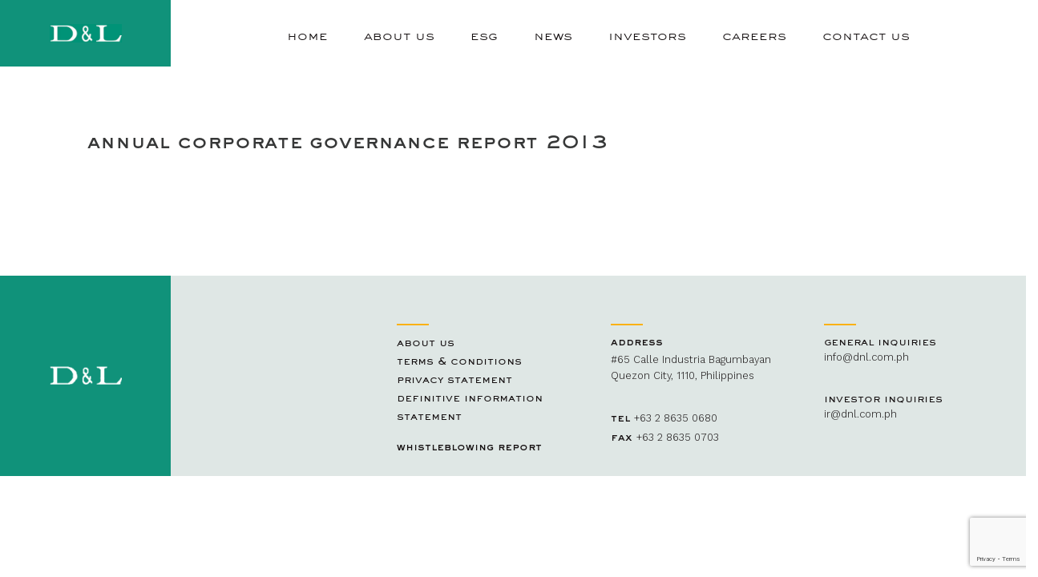

--- FILE ---
content_type: text/html; charset=UTF-8
request_url: https://dnl.com.ph/cg-files/annual-corporate-govt-reports/annual-corporate-governance-report-2013/
body_size: 39842
content:
<head>
	
	<meta name='robots' content='index, follow, max-image-preview:large, max-snippet:-1, max-video-preview:-1' />

	<!-- This site is optimized with the Yoast SEO plugin v26.7 - https://yoast.com/wordpress/plugins/seo/ -->
	<title>Annual Corporate Governance Report 2013 - D&amp;L Industries</title>
	<link rel="canonical" href="https://dnl.com.ph/cg-files/annual-corporate-govt-reports/annual-corporate-governance-report-2013/" />
	<meta property="og:locale" content="en_US" />
	<meta property="og:type" content="article" />
	<meta property="og:title" content="Annual Corporate Governance Report 2013 - D&amp;L Industries" />
	<meta property="og:url" content="https://dnl.com.ph/cg-files/annual-corporate-govt-reports/annual-corporate-governance-report-2013/" />
	<meta property="og:site_name" content="D&amp;L Industries" />
	<meta property="article:modified_time" content="2019-03-05T13:47:19+00:00" />
	<meta name="twitter:card" content="summary_large_image" />
	<script type="application/ld+json" class="yoast-schema-graph">{"@context":"https://schema.org","@graph":[{"@type":"WebPage","@id":"https://dnl.com.ph/cg-files/annual-corporate-govt-reports/annual-corporate-governance-report-2013/","url":"https://dnl.com.ph/cg-files/annual-corporate-govt-reports/annual-corporate-governance-report-2013/","name":"Annual Corporate Governance Report 2013 - D&amp;L Industries","isPartOf":{"@id":"https://dnl.com.ph/#website"},"datePublished":"2019-03-05T13:47:18+00:00","dateModified":"2019-03-05T13:47:19+00:00","breadcrumb":{"@id":"https://dnl.com.ph/cg-files/annual-corporate-govt-reports/annual-corporate-governance-report-2013/#breadcrumb"},"inLanguage":"en-US","potentialAction":[{"@type":"ReadAction","target":["https://dnl.com.ph/cg-files/annual-corporate-govt-reports/annual-corporate-governance-report-2013/"]}]},{"@type":"BreadcrumbList","@id":"https://dnl.com.ph/cg-files/annual-corporate-govt-reports/annual-corporate-governance-report-2013/#breadcrumb","itemListElement":[{"@type":"ListItem","position":1,"name":"Home","item":"https://dnl.com.ph/"},{"@type":"ListItem","position":2,"name":"CG Files","item":"https://dnl.com.ph/cg-files/"},{"@type":"ListItem","position":3,"name":"Annual Corporate Governance Report","item":"https://dnl.com.ph/cg-files/annual-corporate-govt-reports/"},{"@type":"ListItem","position":4,"name":"Annual Corporate Governance Report 2013"}]},{"@type":"WebSite","@id":"https://dnl.com.ph/#website","url":"https://dnl.com.ph/","name":"D&amp;L Industries","description":"Inspired by the Future, for the Future","potentialAction":[{"@type":"SearchAction","target":{"@type":"EntryPoint","urlTemplate":"https://dnl.com.ph/?s={search_term_string}"},"query-input":{"@type":"PropertyValueSpecification","valueRequired":true,"valueName":"search_term_string"}}],"inLanguage":"en-US"}]}</script>
	<!-- / Yoast SEO plugin. -->


<link rel='dns-prefetch' href='//dnl.com.ph' />
<link rel="alternate" title="oEmbed (JSON)" type="application/json+oembed" href="https://dnl.com.ph/wp-json/oembed/1.0/embed?url=https%3A%2F%2Fdnl.com.ph%2Fcg-files%2Fannual-corporate-govt-reports%2Fannual-corporate-governance-report-2013%2F" />
<link rel="alternate" title="oEmbed (XML)" type="text/xml+oembed" href="https://dnl.com.ph/wp-json/oembed/1.0/embed?url=https%3A%2F%2Fdnl.com.ph%2Fcg-files%2Fannual-corporate-govt-reports%2Fannual-corporate-governance-report-2013%2F&#038;format=xml" />
<style id='wp-img-auto-sizes-contain-inline-css' type='text/css'>
img:is([sizes=auto i],[sizes^="auto," i]){contain-intrinsic-size:3000px 1500px}
/*# sourceURL=wp-img-auto-sizes-contain-inline-css */
</style>
<style id='wp-emoji-styles-inline-css' type='text/css'>

	img.wp-smiley, img.emoji {
		display: inline !important;
		border: none !important;
		box-shadow: none !important;
		height: 1em !important;
		width: 1em !important;
		margin: 0 0.07em !important;
		vertical-align: -0.1em !important;
		background: none !important;
		padding: 0 !important;
	}
/*# sourceURL=wp-emoji-styles-inline-css */
</style>
<style id='wp-block-library-inline-css' type='text/css'>
:root{--wp-block-synced-color:#7a00df;--wp-block-synced-color--rgb:122,0,223;--wp-bound-block-color:var(--wp-block-synced-color);--wp-editor-canvas-background:#ddd;--wp-admin-theme-color:#007cba;--wp-admin-theme-color--rgb:0,124,186;--wp-admin-theme-color-darker-10:#006ba1;--wp-admin-theme-color-darker-10--rgb:0,107,160.5;--wp-admin-theme-color-darker-20:#005a87;--wp-admin-theme-color-darker-20--rgb:0,90,135;--wp-admin-border-width-focus:2px}@media (min-resolution:192dpi){:root{--wp-admin-border-width-focus:1.5px}}.wp-element-button{cursor:pointer}:root .has-very-light-gray-background-color{background-color:#eee}:root .has-very-dark-gray-background-color{background-color:#313131}:root .has-very-light-gray-color{color:#eee}:root .has-very-dark-gray-color{color:#313131}:root .has-vivid-green-cyan-to-vivid-cyan-blue-gradient-background{background:linear-gradient(135deg,#00d084,#0693e3)}:root .has-purple-crush-gradient-background{background:linear-gradient(135deg,#34e2e4,#4721fb 50%,#ab1dfe)}:root .has-hazy-dawn-gradient-background{background:linear-gradient(135deg,#faaca8,#dad0ec)}:root .has-subdued-olive-gradient-background{background:linear-gradient(135deg,#fafae1,#67a671)}:root .has-atomic-cream-gradient-background{background:linear-gradient(135deg,#fdd79a,#004a59)}:root .has-nightshade-gradient-background{background:linear-gradient(135deg,#330968,#31cdcf)}:root .has-midnight-gradient-background{background:linear-gradient(135deg,#020381,#2874fc)}:root{--wp--preset--font-size--normal:16px;--wp--preset--font-size--huge:42px}.has-regular-font-size{font-size:1em}.has-larger-font-size{font-size:2.625em}.has-normal-font-size{font-size:var(--wp--preset--font-size--normal)}.has-huge-font-size{font-size:var(--wp--preset--font-size--huge)}.has-text-align-center{text-align:center}.has-text-align-left{text-align:left}.has-text-align-right{text-align:right}.has-fit-text{white-space:nowrap!important}#end-resizable-editor-section{display:none}.aligncenter{clear:both}.items-justified-left{justify-content:flex-start}.items-justified-center{justify-content:center}.items-justified-right{justify-content:flex-end}.items-justified-space-between{justify-content:space-between}.screen-reader-text{border:0;clip-path:inset(50%);height:1px;margin:-1px;overflow:hidden;padding:0;position:absolute;width:1px;word-wrap:normal!important}.screen-reader-text:focus{background-color:#ddd;clip-path:none;color:#444;display:block;font-size:1em;height:auto;left:5px;line-height:normal;padding:15px 23px 14px;text-decoration:none;top:5px;width:auto;z-index:100000}html :where(.has-border-color){border-style:solid}html :where([style*=border-top-color]){border-top-style:solid}html :where([style*=border-right-color]){border-right-style:solid}html :where([style*=border-bottom-color]){border-bottom-style:solid}html :where([style*=border-left-color]){border-left-style:solid}html :where([style*=border-width]){border-style:solid}html :where([style*=border-top-width]){border-top-style:solid}html :where([style*=border-right-width]){border-right-style:solid}html :where([style*=border-bottom-width]){border-bottom-style:solid}html :where([style*=border-left-width]){border-left-style:solid}html :where(img[class*=wp-image-]){height:auto;max-width:100%}:where(figure){margin:0 0 1em}html :where(.is-position-sticky){--wp-admin--admin-bar--position-offset:var(--wp-admin--admin-bar--height,0px)}@media screen and (max-width:600px){html :where(.is-position-sticky){--wp-admin--admin-bar--position-offset:0px}}

/*# sourceURL=wp-block-library-inline-css */
</style><style id='global-styles-inline-css' type='text/css'>
:root{--wp--preset--aspect-ratio--square: 1;--wp--preset--aspect-ratio--4-3: 4/3;--wp--preset--aspect-ratio--3-4: 3/4;--wp--preset--aspect-ratio--3-2: 3/2;--wp--preset--aspect-ratio--2-3: 2/3;--wp--preset--aspect-ratio--16-9: 16/9;--wp--preset--aspect-ratio--9-16: 9/16;--wp--preset--color--black: #000000;--wp--preset--color--cyan-bluish-gray: #abb8c3;--wp--preset--color--white: #ffffff;--wp--preset--color--pale-pink: #f78da7;--wp--preset--color--vivid-red: #cf2e2e;--wp--preset--color--luminous-vivid-orange: #ff6900;--wp--preset--color--luminous-vivid-amber: #fcb900;--wp--preset--color--light-green-cyan: #7bdcb5;--wp--preset--color--vivid-green-cyan: #00d084;--wp--preset--color--pale-cyan-blue: #8ed1fc;--wp--preset--color--vivid-cyan-blue: #0693e3;--wp--preset--color--vivid-purple: #9b51e0;--wp--preset--gradient--vivid-cyan-blue-to-vivid-purple: linear-gradient(135deg,rgb(6,147,227) 0%,rgb(155,81,224) 100%);--wp--preset--gradient--light-green-cyan-to-vivid-green-cyan: linear-gradient(135deg,rgb(122,220,180) 0%,rgb(0,208,130) 100%);--wp--preset--gradient--luminous-vivid-amber-to-luminous-vivid-orange: linear-gradient(135deg,rgb(252,185,0) 0%,rgb(255,105,0) 100%);--wp--preset--gradient--luminous-vivid-orange-to-vivid-red: linear-gradient(135deg,rgb(255,105,0) 0%,rgb(207,46,46) 100%);--wp--preset--gradient--very-light-gray-to-cyan-bluish-gray: linear-gradient(135deg,rgb(238,238,238) 0%,rgb(169,184,195) 100%);--wp--preset--gradient--cool-to-warm-spectrum: linear-gradient(135deg,rgb(74,234,220) 0%,rgb(151,120,209) 20%,rgb(207,42,186) 40%,rgb(238,44,130) 60%,rgb(251,105,98) 80%,rgb(254,248,76) 100%);--wp--preset--gradient--blush-light-purple: linear-gradient(135deg,rgb(255,206,236) 0%,rgb(152,150,240) 100%);--wp--preset--gradient--blush-bordeaux: linear-gradient(135deg,rgb(254,205,165) 0%,rgb(254,45,45) 50%,rgb(107,0,62) 100%);--wp--preset--gradient--luminous-dusk: linear-gradient(135deg,rgb(255,203,112) 0%,rgb(199,81,192) 50%,rgb(65,88,208) 100%);--wp--preset--gradient--pale-ocean: linear-gradient(135deg,rgb(255,245,203) 0%,rgb(182,227,212) 50%,rgb(51,167,181) 100%);--wp--preset--gradient--electric-grass: linear-gradient(135deg,rgb(202,248,128) 0%,rgb(113,206,126) 100%);--wp--preset--gradient--midnight: linear-gradient(135deg,rgb(2,3,129) 0%,rgb(40,116,252) 100%);--wp--preset--font-size--small: 13px;--wp--preset--font-size--medium: 20px;--wp--preset--font-size--large: 36px;--wp--preset--font-size--x-large: 42px;--wp--preset--spacing--20: 0.44rem;--wp--preset--spacing--30: 0.67rem;--wp--preset--spacing--40: 1rem;--wp--preset--spacing--50: 1.5rem;--wp--preset--spacing--60: 2.25rem;--wp--preset--spacing--70: 3.38rem;--wp--preset--spacing--80: 5.06rem;--wp--preset--shadow--natural: 6px 6px 9px rgba(0, 0, 0, 0.2);--wp--preset--shadow--deep: 12px 12px 50px rgba(0, 0, 0, 0.4);--wp--preset--shadow--sharp: 6px 6px 0px rgba(0, 0, 0, 0.2);--wp--preset--shadow--outlined: 6px 6px 0px -3px rgb(255, 255, 255), 6px 6px rgb(0, 0, 0);--wp--preset--shadow--crisp: 6px 6px 0px rgb(0, 0, 0);}:where(.is-layout-flex){gap: 0.5em;}:where(.is-layout-grid){gap: 0.5em;}body .is-layout-flex{display: flex;}.is-layout-flex{flex-wrap: wrap;align-items: center;}.is-layout-flex > :is(*, div){margin: 0;}body .is-layout-grid{display: grid;}.is-layout-grid > :is(*, div){margin: 0;}:where(.wp-block-columns.is-layout-flex){gap: 2em;}:where(.wp-block-columns.is-layout-grid){gap: 2em;}:where(.wp-block-post-template.is-layout-flex){gap: 1.25em;}:where(.wp-block-post-template.is-layout-grid){gap: 1.25em;}.has-black-color{color: var(--wp--preset--color--black) !important;}.has-cyan-bluish-gray-color{color: var(--wp--preset--color--cyan-bluish-gray) !important;}.has-white-color{color: var(--wp--preset--color--white) !important;}.has-pale-pink-color{color: var(--wp--preset--color--pale-pink) !important;}.has-vivid-red-color{color: var(--wp--preset--color--vivid-red) !important;}.has-luminous-vivid-orange-color{color: var(--wp--preset--color--luminous-vivid-orange) !important;}.has-luminous-vivid-amber-color{color: var(--wp--preset--color--luminous-vivid-amber) !important;}.has-light-green-cyan-color{color: var(--wp--preset--color--light-green-cyan) !important;}.has-vivid-green-cyan-color{color: var(--wp--preset--color--vivid-green-cyan) !important;}.has-pale-cyan-blue-color{color: var(--wp--preset--color--pale-cyan-blue) !important;}.has-vivid-cyan-blue-color{color: var(--wp--preset--color--vivid-cyan-blue) !important;}.has-vivid-purple-color{color: var(--wp--preset--color--vivid-purple) !important;}.has-black-background-color{background-color: var(--wp--preset--color--black) !important;}.has-cyan-bluish-gray-background-color{background-color: var(--wp--preset--color--cyan-bluish-gray) !important;}.has-white-background-color{background-color: var(--wp--preset--color--white) !important;}.has-pale-pink-background-color{background-color: var(--wp--preset--color--pale-pink) !important;}.has-vivid-red-background-color{background-color: var(--wp--preset--color--vivid-red) !important;}.has-luminous-vivid-orange-background-color{background-color: var(--wp--preset--color--luminous-vivid-orange) !important;}.has-luminous-vivid-amber-background-color{background-color: var(--wp--preset--color--luminous-vivid-amber) !important;}.has-light-green-cyan-background-color{background-color: var(--wp--preset--color--light-green-cyan) !important;}.has-vivid-green-cyan-background-color{background-color: var(--wp--preset--color--vivid-green-cyan) !important;}.has-pale-cyan-blue-background-color{background-color: var(--wp--preset--color--pale-cyan-blue) !important;}.has-vivid-cyan-blue-background-color{background-color: var(--wp--preset--color--vivid-cyan-blue) !important;}.has-vivid-purple-background-color{background-color: var(--wp--preset--color--vivid-purple) !important;}.has-black-border-color{border-color: var(--wp--preset--color--black) !important;}.has-cyan-bluish-gray-border-color{border-color: var(--wp--preset--color--cyan-bluish-gray) !important;}.has-white-border-color{border-color: var(--wp--preset--color--white) !important;}.has-pale-pink-border-color{border-color: var(--wp--preset--color--pale-pink) !important;}.has-vivid-red-border-color{border-color: var(--wp--preset--color--vivid-red) !important;}.has-luminous-vivid-orange-border-color{border-color: var(--wp--preset--color--luminous-vivid-orange) !important;}.has-luminous-vivid-amber-border-color{border-color: var(--wp--preset--color--luminous-vivid-amber) !important;}.has-light-green-cyan-border-color{border-color: var(--wp--preset--color--light-green-cyan) !important;}.has-vivid-green-cyan-border-color{border-color: var(--wp--preset--color--vivid-green-cyan) !important;}.has-pale-cyan-blue-border-color{border-color: var(--wp--preset--color--pale-cyan-blue) !important;}.has-vivid-cyan-blue-border-color{border-color: var(--wp--preset--color--vivid-cyan-blue) !important;}.has-vivid-purple-border-color{border-color: var(--wp--preset--color--vivid-purple) !important;}.has-vivid-cyan-blue-to-vivid-purple-gradient-background{background: var(--wp--preset--gradient--vivid-cyan-blue-to-vivid-purple) !important;}.has-light-green-cyan-to-vivid-green-cyan-gradient-background{background: var(--wp--preset--gradient--light-green-cyan-to-vivid-green-cyan) !important;}.has-luminous-vivid-amber-to-luminous-vivid-orange-gradient-background{background: var(--wp--preset--gradient--luminous-vivid-amber-to-luminous-vivid-orange) !important;}.has-luminous-vivid-orange-to-vivid-red-gradient-background{background: var(--wp--preset--gradient--luminous-vivid-orange-to-vivid-red) !important;}.has-very-light-gray-to-cyan-bluish-gray-gradient-background{background: var(--wp--preset--gradient--very-light-gray-to-cyan-bluish-gray) !important;}.has-cool-to-warm-spectrum-gradient-background{background: var(--wp--preset--gradient--cool-to-warm-spectrum) !important;}.has-blush-light-purple-gradient-background{background: var(--wp--preset--gradient--blush-light-purple) !important;}.has-blush-bordeaux-gradient-background{background: var(--wp--preset--gradient--blush-bordeaux) !important;}.has-luminous-dusk-gradient-background{background: var(--wp--preset--gradient--luminous-dusk) !important;}.has-pale-ocean-gradient-background{background: var(--wp--preset--gradient--pale-ocean) !important;}.has-electric-grass-gradient-background{background: var(--wp--preset--gradient--electric-grass) !important;}.has-midnight-gradient-background{background: var(--wp--preset--gradient--midnight) !important;}.has-small-font-size{font-size: var(--wp--preset--font-size--small) !important;}.has-medium-font-size{font-size: var(--wp--preset--font-size--medium) !important;}.has-large-font-size{font-size: var(--wp--preset--font-size--large) !important;}.has-x-large-font-size{font-size: var(--wp--preset--font-size--x-large) !important;}
/*# sourceURL=global-styles-inline-css */
</style>

<style id='classic-theme-styles-inline-css' type='text/css'>
/*! This file is auto-generated */
.wp-block-button__link{color:#fff;background-color:#32373c;border-radius:9999px;box-shadow:none;text-decoration:none;padding:calc(.667em + 2px) calc(1.333em + 2px);font-size:1.125em}.wp-block-file__button{background:#32373c;color:#fff;text-decoration:none}
/*# sourceURL=/wp-includes/css/classic-themes.min.css */
</style>
<link rel='stylesheet' id='contact-form-7-css' href='https://dnl.com.ph/wp-content/plugins/contact-form-7/includes/css/styles.css?ver=6.1.4' type='text/css' media='all' />
<link rel="https://api.w.org/" href="https://dnl.com.ph/wp-json/" /><link rel="alternate" title="JSON" type="application/json" href="https://dnl.com.ph/wp-json/wp/v2/pages/692" /><link rel="EditURI" type="application/rsd+xml" title="RSD" href="https://dnl.com.ph/xmlrpc.php?rsd" />
<link rel='shortlink' href='https://dnl.com.ph/?p=692' />
		<style type="text/css" id="wp-custom-css">
			@media only screen and (max-width: 600px) {
  .row {
   padding:15px; !important;
	
  }
	.container-fluid{
			margin:10px; 
	}
}
.wp-block-cover,.wp-block-cover-image
{
	width: 100% !important;
background-size: cover !important;
}
.sub-sub-menu li.menu-item
{
	padding-left:20px;
	border-style: none !important;

	 
}
header .sub-menu li
{
	border-style:none !important;
}
		</style>
			<meta name="viewport" content="width=device-width, initial-scale=1">
	<meta http-equiv="Content-Type" content="text/html; charset=utf-8"/>
	<link rel="stylesheet" href="https://dnl.com.ph/wp-content/themes/dnl/bootstrap/css/bootstrap.min.css">
	<link rel="stylesheet" href="https://use.fontawesome.com/releases/v5.4.1/css/all.css" integrity="sha384-5sAR7xN1Nv6T6+dT2mhtzEpVJvfS3NScPQTrOxhwjIuvcA67KV2R5Jz6kr4abQsz" crossorigin="anonymous">
	<link rel="stylesheet" href="https://cdnjs.cloudflare.com/ajax/libs/fancybox/3.2.5/jquery.fancybox.min.css" />
  	<link rel="stylesheet" href="https://cdnjs.cloudflare.com/ajax/libs/fancybox/3.2.5/jquery.fancybox.min.css" />
  	<link href="https://fonts.googleapis.com/css?family=Work+Sans:300,400,500,600,700" rel="stylesheet">
  	<link rel="stylesheet" href="https://dnl.com.ph/wp-content/themes/dnl/slick/slick-theme.css">
  	<link rel="stylesheet" href="https://dnl.com.ph/wp-content/themes/dnl/slick/slick.css">
	<link href="https://dnl.com.ph/wp-content/themes/dnl/style.css" rel="stylesheet">
	<link href="https://cdn.rawgit.com/michalsnik/aos/2.1.1/dist/aos.css" rel="stylesheet">
	<link rel="shortcut icon" type="image/png" href="https://dnl.com.ph/wp-content/uploads/2019/04/DL-favicon.png" />
	<!-- Global site tag (gtag.js) - Google Analytics -->
<script async src="https://www.googletagmanager.com/gtag/js?id=UA-61186843-1"></script>
<script>
  window.dataLayer = window.dataLayer || [];
  function gtag(){dataLayer.push(arguments);}
  gtag('js', new Date());

  gtag('config', 'UA-61186843-1');
</script>

</head>
<body data-rsssl=1 class="wp-singular page-template-default page page-id-692 page-child parent-pageid-260 wp-theme-dnl">
<!-- ASM Content -->   
<!--
<div class="container-fluid" style="background-color: #fab114;text-align:center;"><div style="padding: 5px;">
	<a style="color: white;" target="”_blank”" href="https://shareholder.dnl.com.ph/">
	2025 ASM REGISTRATION
	</a>
	<div style="margin-left: 10px; margin-right: 10px;">
		
	</div>
	<a style="color: white;" href="https://dnl.com.ph/2025-virtual-asm-materials/">
	 2025  ASM MATERIALS
	</a>
	</div>

</div>
-->
	<menu class="mobile-menu">
		<div class="menu-header-menu-container"><ul id="menu-header-menu" class="menu"><li id="menu-item-32" class="menu-item menu-item-type-post_type menu-item-object-page menu-item-home menu-item-32"><a href="https://dnl.com.ph/">Home</a></li>
<li id="menu-item-23" class="menu-item menu-item-type-post_type menu-item-object-page menu-item-has-children menu-item-23"><a href="https://dnl.com.ph/about-us/">About Us</a>
<ul class="sub-menu">
	<li id="menu-item-987" class="menu-item menu-item-type-custom menu-item-object-custom menu-item-987"><a href="https://dnl.com.ph/about-us/#oleo-fats">Oleo Fats</a></li>
	<li id="menu-item-989" class="menu-item menu-item-type-custom menu-item-object-custom menu-item-989"><a href="https://dnl.com.ph/about-us/#chemrez">Chemrez</a></li>
	<li id="menu-item-990" class="menu-item menu-item-type-custom menu-item-object-custom menu-item-990"><a href="https://dnl.com.ph/about-us/#polymer">Polymer &#038; Colours</a></li>
	<li id="menu-item-991" class="menu-item menu-item-type-custom menu-item-object-custom menu-item-991"><a href="https://dnl.com.ph/about-us/#first-color">First in Colors</a></li>
	<li id="menu-item-992" class="menu-item menu-item-type-custom menu-item-object-custom menu-item-992"><a href="https://dnl.com.ph/about-us/#aero-pack">Aero Pack</a></li>
	<li id="menu-item-1380" class="menu-item menu-item-type-custom menu-item-object-custom menu-item-1380"><a href="https://dnl.com.ph/about-us/#corro-coat">Corro-coat</a></li>
</ul>
</li>
<li id="menu-item-3279" class="menu-item menu-item-type-custom menu-item-object-custom menu-item-has-children menu-item-3279"><a href="#">ESG</a>
<ul class="sub-menu">
	<li id="menu-item-25" class="menu-item menu-item-type-post_type menu-item-object-page menu-item-25"><a href="https://dnl.com.ph/corporate-governance/">Corporate Governance</a></li>
	<li id="menu-item-993" class="menu-item menu-item-type-custom menu-item-object-custom menu-item-993"><a href="https://dnl.com.ph/corporate-governance/#board-members">>> Board Members</a></li>
	<li id="menu-item-994" class="menu-item menu-item-type-custom menu-item-object-custom menu-item-994"><a href="https://dnl.com.ph/corporate-governance/#committees">>> Board Committees</a></li>
	<li id="menu-item-995" class="menu-item menu-item-type-custom menu-item-object-custom menu-item-995"><a href="https://dnl.com.ph/corporate-governance/#policies">>> Policies, Codes, &#038; Manuals</a></li>
	<li id="menu-item-27" class="menu-item menu-item-type-post_type menu-item-object-page menu-item-27"><a href="https://dnl.com.ph/csr/">Corporate Social Resposibility</a></li>
	<li id="menu-item-3280" class="menu-item menu-item-type-custom menu-item-object-custom menu-item-3280"><a href="https://esg.dnl.com.ph">Sustainability Report 2022</a></li>
</ul>
</li>
<li id="menu-item-30" class="menu-item menu-item-type-post_type menu-item-object-page menu-item-30"><a href="https://dnl.com.ph/news/">News</a></li>
<li id="menu-item-29" class="menu-item menu-item-type-post_type menu-item-object-page menu-item-has-children menu-item-29"><a href="https://dnl.com.ph/investors/">Investors</a>
<ul class="sub-menu">
	<li id="menu-item-1065" class="menu-item menu-item-type-custom menu-item-object-custom menu-item-1065"><a href="https://dnl.com.ph/investors/#events">Events</a></li>
	<li id="menu-item-1064" class="menu-item menu-item-type-custom menu-item-object-custom menu-item-1064"><a href="https://dnl.com.ph/investors/#reports">Reports</a></li>
	<li id="menu-item-3360" class="menu-item menu-item-type-custom menu-item-object-custom menu-item-3360"><a href="https://dnl.com.ph/investors/#quarterly-briefings">Quarterly Briefings</a></li>
</ul>
</li>
<li id="menu-item-3491" class="menu-item menu-item-type-custom menu-item-object-custom menu-item-3491"><a target="_blank" href="https://careers.dnl.com.ph">Careers</a></li>
<li id="menu-item-26" class="menu-item menu-item-type-post_type menu-item-object-page menu-item-26"><a href="https://dnl.com.ph/contact-us/">Contact Us</a></li>
</ul></div>	</menu>
	<!-- Navigation -->
	
		<header class="container-fluid">
			<div class="row">

				<div id="logo-container" class="col-12">
					<div class="row">
						<div class="main-logo col-4 col-md-2">
							<div>
								<a href="https://dnl.com.ph">
									<img src="https://dnl.com.ph/wp-content/uploads/2019/03/DL-Logo-web-rgb.jpg" alt="D&L Industries"/> 
										
								</a>
							</div>
						</div>
						<menu class="col-xl-10 d-none d-xl-block">
							<div class="menu-header-menu-container"><ul id="menu-header-menu-1" class="menu"><li class="menu-item menu-item-type-post_type menu-item-object-page menu-item-home menu-item-32"><a href="https://dnl.com.ph/">Home</a></li>
<li class="menu-item menu-item-type-post_type menu-item-object-page menu-item-has-children menu-item-23"><a href="https://dnl.com.ph/about-us/">About Us</a>
<ul class="sub-menu">
	<li class="menu-item menu-item-type-custom menu-item-object-custom menu-item-987"><a href="https://dnl.com.ph/about-us/#oleo-fats">Oleo Fats</a></li>
	<li class="menu-item menu-item-type-custom menu-item-object-custom menu-item-989"><a href="https://dnl.com.ph/about-us/#chemrez">Chemrez</a></li>
	<li class="menu-item menu-item-type-custom menu-item-object-custom menu-item-990"><a href="https://dnl.com.ph/about-us/#polymer">Polymer &#038; Colours</a></li>
	<li class="menu-item menu-item-type-custom menu-item-object-custom menu-item-991"><a href="https://dnl.com.ph/about-us/#first-color">First in Colors</a></li>
	<li class="menu-item menu-item-type-custom menu-item-object-custom menu-item-992"><a href="https://dnl.com.ph/about-us/#aero-pack">Aero Pack</a></li>
	<li class="menu-item menu-item-type-custom menu-item-object-custom menu-item-1380"><a href="https://dnl.com.ph/about-us/#corro-coat">Corro-coat</a></li>
</ul>
</li>
<li class="menu-item menu-item-type-custom menu-item-object-custom menu-item-has-children menu-item-3279"><a href="#">ESG</a>
<ul class="sub-menu">
	<li class="menu-item menu-item-type-post_type menu-item-object-page menu-item-25"><a href="https://dnl.com.ph/corporate-governance/">Corporate Governance</a></li>
	<li class="menu-item menu-item-type-custom menu-item-object-custom menu-item-993"><a href="https://dnl.com.ph/corporate-governance/#board-members">>> Board Members</a></li>
	<li class="menu-item menu-item-type-custom menu-item-object-custom menu-item-994"><a href="https://dnl.com.ph/corporate-governance/#committees">>> Board Committees</a></li>
	<li class="menu-item menu-item-type-custom menu-item-object-custom menu-item-995"><a href="https://dnl.com.ph/corporate-governance/#policies">>> Policies, Codes, &#038; Manuals</a></li>
	<li class="menu-item menu-item-type-post_type menu-item-object-page menu-item-27"><a href="https://dnl.com.ph/csr/">Corporate Social Resposibility</a></li>
	<li class="menu-item menu-item-type-custom menu-item-object-custom menu-item-3280"><a href="https://esg.dnl.com.ph">Sustainability Report 2022</a></li>
</ul>
</li>
<li class="menu-item menu-item-type-post_type menu-item-object-page menu-item-30"><a href="https://dnl.com.ph/news/">News</a></li>
<li class="menu-item menu-item-type-post_type menu-item-object-page menu-item-has-children menu-item-29"><a href="https://dnl.com.ph/investors/">Investors</a>
<ul class="sub-menu">
	<li class="menu-item menu-item-type-custom menu-item-object-custom menu-item-1065"><a href="https://dnl.com.ph/investors/#events">Events</a></li>
	<li class="menu-item menu-item-type-custom menu-item-object-custom menu-item-1064"><a href="https://dnl.com.ph/investors/#reports">Reports</a></li>
	<li class="menu-item menu-item-type-custom menu-item-object-custom menu-item-3360"><a href="https://dnl.com.ph/investors/#quarterly-briefings">Quarterly Briefings</a></li>
</ul>
</li>
<li class="menu-item menu-item-type-custom menu-item-object-custom menu-item-3491"><a target="_blank" href="https://careers.dnl.com.ph">Careers</a></li>
<li class="menu-item menu-item-type-post_type menu-item-object-page menu-item-26"><a href="https://dnl.com.ph/contact-us/">Contact Us</a></li>
</ul></div>						</menu>
						
						<div id="mobile-hamburger" class="hamburger-toggle col-md-10 col-8 d-xl-none">
							<div>
					          <button id="hamburger-button"><i class="fas fa-bars"></i></button>
					      </div>
				        </div>
					</div>
				</div>
			</div>
		</header>
<div class="page-default container-fluid">
	<div class="row">
		<div class="col-md-10 offset-md-1">
			<h3 class="page-title">Annual Corporate Governance Report 2013</h3>
					</div>
	</div>
</div>
<style>
.dropdown {
  position: relative;
}

.dropdown-content {
  display: none;
  position: absolute;
  background-color: #f9f9f9;
  min-width: 130px;
  box-shadow: 0px 8px 16px 0px rgba(0,0,0,0.2);
  padding: 12px 16px;
}

.dropdown:hover .dropdown-content {
  display: block;
}
</style>
<footer>
  <div class="container-fluid">
    <div class="row">
      <div class="main-logo col-4 col-md-2 valign-center">
        <div>
          <a href="https://dnl.com.ph">
            <img src="https://dnl.com.ph/wp-content/themes/dnl/images/dl-logo.png" alt="D&L Industries"/> 
          </a>
        </div>
      </div>
      <div class="col-md-10 content">
        <div class="row">
          <div class="col-md-3 col-sm-4 offset-md-3">
            <ul>
              <li><a href="https://dnl.com.ph/about-us/">About Us</a></li>
              <li><a href="https://dnl.com.ph/terms-conditions/">Terms & Conditions</a></li>
              <li><a href="https://dnl.com.ph/privacy-policy/">Privacy Statement</a></li>
			  <li><a href="https://dnl.com.ph/definitive-information-statement">Definitive Information Statement</a></li>
              <!--<li><a href="">Sitemap</a></li>-->
            </ul>
<div class="dropdown">
 <strong>WHISTLEBLOWING REPORT</strong><div class="dropdown-content">
Email: icare@dnl.com.ph <br/>
Call or text: <br/>09326616554 (Smart)  09053379487 (Globe) </div>
</div>
          </div>
          <div class="col-md-3 col-sm-4">
            <strong>Address</strong>
            <p>#65 Calle Industria Bagumbayan<br />
            Quezon City, 1110, Philippines</p>
            <ul>
              <li><strong>Tel</strong> <span>+63 2 8635 0680</span></li>
              <li><strong>Fax</strong> <span>+63 2 8635 0703</span></li>
            </ul>
          </div>
          <div class="col-md-3 col-sm-4">
            <p><strong>General Inquiries</strong><br />
            <a href="mailto:info@dnl.com.ph">info@dnl.com.ph</a></p>
            <p><strong>Investor Inquiries</strong><br />
            <a href="mailto:ir@dnl.com.ph">ir@dnl.com.ph</a></p>
<!-- <p><strong>WHISTLEBLOWING REPORT</strong><br/>
Email: icare@dnl.com.ph <br/>
Call or text : 09326616554 (Smart) | 09053379487 (Globe) <br/></p> !-->
          </div>
        </div>
      </div>
    </div>
  </div>
</footer>

<script type="speculationrules">
{"prefetch":[{"source":"document","where":{"and":[{"href_matches":"/*"},{"not":{"href_matches":["/wp-*.php","/wp-admin/*","/wp-content/uploads/*","/wp-content/*","/wp-content/plugins/*","/wp-content/themes/dnl/*","/*\\?(.+)"]}},{"not":{"selector_matches":"a[rel~=\"nofollow\"]"}},{"not":{"selector_matches":".no-prefetch, .no-prefetch a"}}]},"eagerness":"conservative"}]}
</script>
<script type="text/javascript" src="https://dnl.com.ph/wp-includes/js/dist/hooks.min.js?ver=dd5603f07f9220ed27f1" id="wp-hooks-js"></script>
<script type="text/javascript" src="https://dnl.com.ph/wp-includes/js/dist/i18n.min.js?ver=c26c3dc7bed366793375" id="wp-i18n-js"></script>
<script type="text/javascript" id="wp-i18n-js-after">
/* <![CDATA[ */
wp.i18n.setLocaleData( { 'text direction\u0004ltr': [ 'ltr' ] } );
//# sourceURL=wp-i18n-js-after
/* ]]> */
</script>
<script type="text/javascript" src="https://dnl.com.ph/wp-content/plugins/contact-form-7/includes/swv/js/index.js?ver=6.1.4" id="swv-js"></script>
<script type="text/javascript" id="contact-form-7-js-before">
/* <![CDATA[ */
var wpcf7 = {
    "api": {
        "root": "https:\/\/dnl.com.ph\/wp-json\/",
        "namespace": "contact-form-7\/v1"
    }
};
//# sourceURL=contact-form-7-js-before
/* ]]> */
</script>
<script type="text/javascript" src="https://dnl.com.ph/wp-content/plugins/contact-form-7/includes/js/index.js?ver=6.1.4" id="contact-form-7-js"></script>
<script type="text/javascript" src="https://www.google.com/recaptcha/api.js?render=6LeT9ZgnAAAAAF7f96ga3G2eluo7M29Q245J4PA0&amp;ver=3.0" id="google-recaptcha-js"></script>
<script type="text/javascript" src="https://dnl.com.ph/wp-includes/js/dist/vendor/wp-polyfill.min.js?ver=3.15.0" id="wp-polyfill-js"></script>
<script type="text/javascript" id="wpcf7-recaptcha-js-before">
/* <![CDATA[ */
var wpcf7_recaptcha = {
    "sitekey": "6LeT9ZgnAAAAAF7f96ga3G2eluo7M29Q245J4PA0",
    "actions": {
        "homepage": "homepage",
        "contactform": "contactform"
    }
};
//# sourceURL=wpcf7-recaptcha-js-before
/* ]]> */
</script>
<script type="text/javascript" src="https://dnl.com.ph/wp-content/plugins/contact-form-7/modules/recaptcha/index.js?ver=6.1.4" id="wpcf7-recaptcha-js"></script>
<script id="wp-emoji-settings" type="application/json">
{"baseUrl":"https://s.w.org/images/core/emoji/17.0.2/72x72/","ext":".png","svgUrl":"https://s.w.org/images/core/emoji/17.0.2/svg/","svgExt":".svg","source":{"concatemoji":"https://dnl.com.ph/wp-includes/js/wp-emoji-release.min.js?ver=6.9"}}
</script>
<script type="module">
/* <![CDATA[ */
/*! This file is auto-generated */
const a=JSON.parse(document.getElementById("wp-emoji-settings").textContent),o=(window._wpemojiSettings=a,"wpEmojiSettingsSupports"),s=["flag","emoji"];function i(e){try{var t={supportTests:e,timestamp:(new Date).valueOf()};sessionStorage.setItem(o,JSON.stringify(t))}catch(e){}}function c(e,t,n){e.clearRect(0,0,e.canvas.width,e.canvas.height),e.fillText(t,0,0);t=new Uint32Array(e.getImageData(0,0,e.canvas.width,e.canvas.height).data);e.clearRect(0,0,e.canvas.width,e.canvas.height),e.fillText(n,0,0);const a=new Uint32Array(e.getImageData(0,0,e.canvas.width,e.canvas.height).data);return t.every((e,t)=>e===a[t])}function p(e,t){e.clearRect(0,0,e.canvas.width,e.canvas.height),e.fillText(t,0,0);var n=e.getImageData(16,16,1,1);for(let e=0;e<n.data.length;e++)if(0!==n.data[e])return!1;return!0}function u(e,t,n,a){switch(t){case"flag":return n(e,"\ud83c\udff3\ufe0f\u200d\u26a7\ufe0f","\ud83c\udff3\ufe0f\u200b\u26a7\ufe0f")?!1:!n(e,"\ud83c\udde8\ud83c\uddf6","\ud83c\udde8\u200b\ud83c\uddf6")&&!n(e,"\ud83c\udff4\udb40\udc67\udb40\udc62\udb40\udc65\udb40\udc6e\udb40\udc67\udb40\udc7f","\ud83c\udff4\u200b\udb40\udc67\u200b\udb40\udc62\u200b\udb40\udc65\u200b\udb40\udc6e\u200b\udb40\udc67\u200b\udb40\udc7f");case"emoji":return!a(e,"\ud83e\u1fac8")}return!1}function f(e,t,n,a){let r;const o=(r="undefined"!=typeof WorkerGlobalScope&&self instanceof WorkerGlobalScope?new OffscreenCanvas(300,150):document.createElement("canvas")).getContext("2d",{willReadFrequently:!0}),s=(o.textBaseline="top",o.font="600 32px Arial",{});return e.forEach(e=>{s[e]=t(o,e,n,a)}),s}function r(e){var t=document.createElement("script");t.src=e,t.defer=!0,document.head.appendChild(t)}a.supports={everything:!0,everythingExceptFlag:!0},new Promise(t=>{let n=function(){try{var e=JSON.parse(sessionStorage.getItem(o));if("object"==typeof e&&"number"==typeof e.timestamp&&(new Date).valueOf()<e.timestamp+604800&&"object"==typeof e.supportTests)return e.supportTests}catch(e){}return null}();if(!n){if("undefined"!=typeof Worker&&"undefined"!=typeof OffscreenCanvas&&"undefined"!=typeof URL&&URL.createObjectURL&&"undefined"!=typeof Blob)try{var e="postMessage("+f.toString()+"("+[JSON.stringify(s),u.toString(),c.toString(),p.toString()].join(",")+"));",a=new Blob([e],{type:"text/javascript"});const r=new Worker(URL.createObjectURL(a),{name:"wpTestEmojiSupports"});return void(r.onmessage=e=>{i(n=e.data),r.terminate(),t(n)})}catch(e){}i(n=f(s,u,c,p))}t(n)}).then(e=>{for(const n in e)a.supports[n]=e[n],a.supports.everything=a.supports.everything&&a.supports[n],"flag"!==n&&(a.supports.everythingExceptFlag=a.supports.everythingExceptFlag&&a.supports[n]);var t;a.supports.everythingExceptFlag=a.supports.everythingExceptFlag&&!a.supports.flag,a.supports.everything||((t=a.source||{}).concatemoji?r(t.concatemoji):t.wpemoji&&t.twemoji&&(r(t.twemoji),r(t.wpemoji)))});
//# sourceURL=https://dnl.com.ph/wp-includes/js/wp-emoji-loader.min.js
/* ]]> */
</script>
<script type="text/javascript" src="//code.jquery.com/jquery-1.11.0.min.js"></script>
<script type="text/javascript" src="//code.jquery.com/jquery-migrate-1.2.1.min.js"></script>

<script src="https://cdnjs.cloudflare.com/ajax/libs/popper.js/1.14.3/umd/popper.min.js" integrity="sha384-ZMP7rVo3mIykV+2+9J3UJ46jBk0WLaUAdn689aCwoqbBJiSnjAK/l8WvCWPIPm49" crossorigin="anonymous"></script>
<script src="https://dnl.com.ph/wp-content/themes/dnl/bootstrap/js/bootstrap.min.js"></script>

<script type="text/javascript" src="https://dnl.com.ph/wp-content/themes/dnl/slick/slick.min.js"></script>
<script src="https://cdnjs.cloudflare.com/ajax/libs/fancybox/3.2.5/jquery.fancybox.min.js"></script>
<script src="https://unpkg.com/aos@2.3.1/dist/aos.js"></script>
<script src="https://unpkg.com/masonry-layout@4/dist/masonry.pkgd.min.js"></script>

	<script>
	$(function () {

    $( "#hamburger-button" ).click(function() {
      $(".mobile-menu").toggleClass('show');
      $(".mobile-menu").toggleClass('slide');
      $("html").toggleClass('menu-show');
    });
    
    $(".mobile-menu .menu-item-has-children").click(function() {
      $(".mobile-menu li").removeClass('activate-submenu');
      $(this).addClass('activate-submenu');
    });

    // Select all links with hashes
  $('a[href*="#"]')
    // Remove links that don't actually link to anything
    .not('[href="#"]')
    .not('[href="#0"]')
    .click(function(event) {
      // On-page links
      if (
        location.pathname.replace(/^\//, '') == this.pathname.replace(/^\//, '') 
        && 
        location.hostname == this.hostname
      ) {
        // Figure out element to scroll to
        var target = $(this.hash);
        target = target.length ? target : $('[name=' + this.hash.slice(1) + ']');
        // Does a scroll target exist?
        if (target.length) {
          // Only prevent default if animation is actually gonna happen
          event.preventDefault();
          $('html, body').animate({
            scrollTop: target.offset().top
          }, 1000, function() {
            // Callback after animation
            // Must change focus!
            var $target = $(target);
            $target.focus();
            if ($target.is(":focus")) { // Checking if the target was focused
              return false;
            } else {
              $target.attr('tabindex','-1'); // Adding tabindex for elements not focusable
              $target.focus(); // Set focus again
            };
          });
        }
      }
    });


});
</script>
<script>
  AOS.init({ once: true});
  window.addEventListener('load', function() {
    AOS.refresh();
  });
  $(".mobile-menu .menu-item-has-children > a").click(function(event) {
    event.preventDefault();
  });
  $(".mobile-menu .menu-item-has-children .sub-menu a").click(function(event) {
    $(".mobile-menu").toggleClass('show');
    $(".mobile-menu").toggleClass('slide');
    $("html").toggleClass('menu-show');
  });

  var lastScrollTop = 0;
  $(window).scroll(function(event){
     var st = $(this).scrollTop();
     if(st > 83) {
      $('header').addClass('fixed');
      $('body').addClass('fixed');
       if (st > lastScrollTop){
          $('header').removeClass('down');
       } else {
          $('header').addClass('down');
       }
     }
     else {
      $('header').removeClass('fixed');
      $('body').removeClass('fixed');
     }
     lastScrollTop = st;
  });

</script>

	
</body>


--- FILE ---
content_type: text/html; charset=utf-8
request_url: https://www.google.com/recaptcha/api2/anchor?ar=1&k=6LeT9ZgnAAAAAF7f96ga3G2eluo7M29Q245J4PA0&co=aHR0cHM6Ly9kbmwuY29tLnBoOjQ0Mw..&hl=en&v=PoyoqOPhxBO7pBk68S4YbpHZ&size=invisible&anchor-ms=20000&execute-ms=30000&cb=mvxe105jgul7
body_size: 48770
content:
<!DOCTYPE HTML><html dir="ltr" lang="en"><head><meta http-equiv="Content-Type" content="text/html; charset=UTF-8">
<meta http-equiv="X-UA-Compatible" content="IE=edge">
<title>reCAPTCHA</title>
<style type="text/css">
/* cyrillic-ext */
@font-face {
  font-family: 'Roboto';
  font-style: normal;
  font-weight: 400;
  font-stretch: 100%;
  src: url(//fonts.gstatic.com/s/roboto/v48/KFO7CnqEu92Fr1ME7kSn66aGLdTylUAMa3GUBHMdazTgWw.woff2) format('woff2');
  unicode-range: U+0460-052F, U+1C80-1C8A, U+20B4, U+2DE0-2DFF, U+A640-A69F, U+FE2E-FE2F;
}
/* cyrillic */
@font-face {
  font-family: 'Roboto';
  font-style: normal;
  font-weight: 400;
  font-stretch: 100%;
  src: url(//fonts.gstatic.com/s/roboto/v48/KFO7CnqEu92Fr1ME7kSn66aGLdTylUAMa3iUBHMdazTgWw.woff2) format('woff2');
  unicode-range: U+0301, U+0400-045F, U+0490-0491, U+04B0-04B1, U+2116;
}
/* greek-ext */
@font-face {
  font-family: 'Roboto';
  font-style: normal;
  font-weight: 400;
  font-stretch: 100%;
  src: url(//fonts.gstatic.com/s/roboto/v48/KFO7CnqEu92Fr1ME7kSn66aGLdTylUAMa3CUBHMdazTgWw.woff2) format('woff2');
  unicode-range: U+1F00-1FFF;
}
/* greek */
@font-face {
  font-family: 'Roboto';
  font-style: normal;
  font-weight: 400;
  font-stretch: 100%;
  src: url(//fonts.gstatic.com/s/roboto/v48/KFO7CnqEu92Fr1ME7kSn66aGLdTylUAMa3-UBHMdazTgWw.woff2) format('woff2');
  unicode-range: U+0370-0377, U+037A-037F, U+0384-038A, U+038C, U+038E-03A1, U+03A3-03FF;
}
/* math */
@font-face {
  font-family: 'Roboto';
  font-style: normal;
  font-weight: 400;
  font-stretch: 100%;
  src: url(//fonts.gstatic.com/s/roboto/v48/KFO7CnqEu92Fr1ME7kSn66aGLdTylUAMawCUBHMdazTgWw.woff2) format('woff2');
  unicode-range: U+0302-0303, U+0305, U+0307-0308, U+0310, U+0312, U+0315, U+031A, U+0326-0327, U+032C, U+032F-0330, U+0332-0333, U+0338, U+033A, U+0346, U+034D, U+0391-03A1, U+03A3-03A9, U+03B1-03C9, U+03D1, U+03D5-03D6, U+03F0-03F1, U+03F4-03F5, U+2016-2017, U+2034-2038, U+203C, U+2040, U+2043, U+2047, U+2050, U+2057, U+205F, U+2070-2071, U+2074-208E, U+2090-209C, U+20D0-20DC, U+20E1, U+20E5-20EF, U+2100-2112, U+2114-2115, U+2117-2121, U+2123-214F, U+2190, U+2192, U+2194-21AE, U+21B0-21E5, U+21F1-21F2, U+21F4-2211, U+2213-2214, U+2216-22FF, U+2308-230B, U+2310, U+2319, U+231C-2321, U+2336-237A, U+237C, U+2395, U+239B-23B7, U+23D0, U+23DC-23E1, U+2474-2475, U+25AF, U+25B3, U+25B7, U+25BD, U+25C1, U+25CA, U+25CC, U+25FB, U+266D-266F, U+27C0-27FF, U+2900-2AFF, U+2B0E-2B11, U+2B30-2B4C, U+2BFE, U+3030, U+FF5B, U+FF5D, U+1D400-1D7FF, U+1EE00-1EEFF;
}
/* symbols */
@font-face {
  font-family: 'Roboto';
  font-style: normal;
  font-weight: 400;
  font-stretch: 100%;
  src: url(//fonts.gstatic.com/s/roboto/v48/KFO7CnqEu92Fr1ME7kSn66aGLdTylUAMaxKUBHMdazTgWw.woff2) format('woff2');
  unicode-range: U+0001-000C, U+000E-001F, U+007F-009F, U+20DD-20E0, U+20E2-20E4, U+2150-218F, U+2190, U+2192, U+2194-2199, U+21AF, U+21E6-21F0, U+21F3, U+2218-2219, U+2299, U+22C4-22C6, U+2300-243F, U+2440-244A, U+2460-24FF, U+25A0-27BF, U+2800-28FF, U+2921-2922, U+2981, U+29BF, U+29EB, U+2B00-2BFF, U+4DC0-4DFF, U+FFF9-FFFB, U+10140-1018E, U+10190-1019C, U+101A0, U+101D0-101FD, U+102E0-102FB, U+10E60-10E7E, U+1D2C0-1D2D3, U+1D2E0-1D37F, U+1F000-1F0FF, U+1F100-1F1AD, U+1F1E6-1F1FF, U+1F30D-1F30F, U+1F315, U+1F31C, U+1F31E, U+1F320-1F32C, U+1F336, U+1F378, U+1F37D, U+1F382, U+1F393-1F39F, U+1F3A7-1F3A8, U+1F3AC-1F3AF, U+1F3C2, U+1F3C4-1F3C6, U+1F3CA-1F3CE, U+1F3D4-1F3E0, U+1F3ED, U+1F3F1-1F3F3, U+1F3F5-1F3F7, U+1F408, U+1F415, U+1F41F, U+1F426, U+1F43F, U+1F441-1F442, U+1F444, U+1F446-1F449, U+1F44C-1F44E, U+1F453, U+1F46A, U+1F47D, U+1F4A3, U+1F4B0, U+1F4B3, U+1F4B9, U+1F4BB, U+1F4BF, U+1F4C8-1F4CB, U+1F4D6, U+1F4DA, U+1F4DF, U+1F4E3-1F4E6, U+1F4EA-1F4ED, U+1F4F7, U+1F4F9-1F4FB, U+1F4FD-1F4FE, U+1F503, U+1F507-1F50B, U+1F50D, U+1F512-1F513, U+1F53E-1F54A, U+1F54F-1F5FA, U+1F610, U+1F650-1F67F, U+1F687, U+1F68D, U+1F691, U+1F694, U+1F698, U+1F6AD, U+1F6B2, U+1F6B9-1F6BA, U+1F6BC, U+1F6C6-1F6CF, U+1F6D3-1F6D7, U+1F6E0-1F6EA, U+1F6F0-1F6F3, U+1F6F7-1F6FC, U+1F700-1F7FF, U+1F800-1F80B, U+1F810-1F847, U+1F850-1F859, U+1F860-1F887, U+1F890-1F8AD, U+1F8B0-1F8BB, U+1F8C0-1F8C1, U+1F900-1F90B, U+1F93B, U+1F946, U+1F984, U+1F996, U+1F9E9, U+1FA00-1FA6F, U+1FA70-1FA7C, U+1FA80-1FA89, U+1FA8F-1FAC6, U+1FACE-1FADC, U+1FADF-1FAE9, U+1FAF0-1FAF8, U+1FB00-1FBFF;
}
/* vietnamese */
@font-face {
  font-family: 'Roboto';
  font-style: normal;
  font-weight: 400;
  font-stretch: 100%;
  src: url(//fonts.gstatic.com/s/roboto/v48/KFO7CnqEu92Fr1ME7kSn66aGLdTylUAMa3OUBHMdazTgWw.woff2) format('woff2');
  unicode-range: U+0102-0103, U+0110-0111, U+0128-0129, U+0168-0169, U+01A0-01A1, U+01AF-01B0, U+0300-0301, U+0303-0304, U+0308-0309, U+0323, U+0329, U+1EA0-1EF9, U+20AB;
}
/* latin-ext */
@font-face {
  font-family: 'Roboto';
  font-style: normal;
  font-weight: 400;
  font-stretch: 100%;
  src: url(//fonts.gstatic.com/s/roboto/v48/KFO7CnqEu92Fr1ME7kSn66aGLdTylUAMa3KUBHMdazTgWw.woff2) format('woff2');
  unicode-range: U+0100-02BA, U+02BD-02C5, U+02C7-02CC, U+02CE-02D7, U+02DD-02FF, U+0304, U+0308, U+0329, U+1D00-1DBF, U+1E00-1E9F, U+1EF2-1EFF, U+2020, U+20A0-20AB, U+20AD-20C0, U+2113, U+2C60-2C7F, U+A720-A7FF;
}
/* latin */
@font-face {
  font-family: 'Roboto';
  font-style: normal;
  font-weight: 400;
  font-stretch: 100%;
  src: url(//fonts.gstatic.com/s/roboto/v48/KFO7CnqEu92Fr1ME7kSn66aGLdTylUAMa3yUBHMdazQ.woff2) format('woff2');
  unicode-range: U+0000-00FF, U+0131, U+0152-0153, U+02BB-02BC, U+02C6, U+02DA, U+02DC, U+0304, U+0308, U+0329, U+2000-206F, U+20AC, U+2122, U+2191, U+2193, U+2212, U+2215, U+FEFF, U+FFFD;
}
/* cyrillic-ext */
@font-face {
  font-family: 'Roboto';
  font-style: normal;
  font-weight: 500;
  font-stretch: 100%;
  src: url(//fonts.gstatic.com/s/roboto/v48/KFO7CnqEu92Fr1ME7kSn66aGLdTylUAMa3GUBHMdazTgWw.woff2) format('woff2');
  unicode-range: U+0460-052F, U+1C80-1C8A, U+20B4, U+2DE0-2DFF, U+A640-A69F, U+FE2E-FE2F;
}
/* cyrillic */
@font-face {
  font-family: 'Roboto';
  font-style: normal;
  font-weight: 500;
  font-stretch: 100%;
  src: url(//fonts.gstatic.com/s/roboto/v48/KFO7CnqEu92Fr1ME7kSn66aGLdTylUAMa3iUBHMdazTgWw.woff2) format('woff2');
  unicode-range: U+0301, U+0400-045F, U+0490-0491, U+04B0-04B1, U+2116;
}
/* greek-ext */
@font-face {
  font-family: 'Roboto';
  font-style: normal;
  font-weight: 500;
  font-stretch: 100%;
  src: url(//fonts.gstatic.com/s/roboto/v48/KFO7CnqEu92Fr1ME7kSn66aGLdTylUAMa3CUBHMdazTgWw.woff2) format('woff2');
  unicode-range: U+1F00-1FFF;
}
/* greek */
@font-face {
  font-family: 'Roboto';
  font-style: normal;
  font-weight: 500;
  font-stretch: 100%;
  src: url(//fonts.gstatic.com/s/roboto/v48/KFO7CnqEu92Fr1ME7kSn66aGLdTylUAMa3-UBHMdazTgWw.woff2) format('woff2');
  unicode-range: U+0370-0377, U+037A-037F, U+0384-038A, U+038C, U+038E-03A1, U+03A3-03FF;
}
/* math */
@font-face {
  font-family: 'Roboto';
  font-style: normal;
  font-weight: 500;
  font-stretch: 100%;
  src: url(//fonts.gstatic.com/s/roboto/v48/KFO7CnqEu92Fr1ME7kSn66aGLdTylUAMawCUBHMdazTgWw.woff2) format('woff2');
  unicode-range: U+0302-0303, U+0305, U+0307-0308, U+0310, U+0312, U+0315, U+031A, U+0326-0327, U+032C, U+032F-0330, U+0332-0333, U+0338, U+033A, U+0346, U+034D, U+0391-03A1, U+03A3-03A9, U+03B1-03C9, U+03D1, U+03D5-03D6, U+03F0-03F1, U+03F4-03F5, U+2016-2017, U+2034-2038, U+203C, U+2040, U+2043, U+2047, U+2050, U+2057, U+205F, U+2070-2071, U+2074-208E, U+2090-209C, U+20D0-20DC, U+20E1, U+20E5-20EF, U+2100-2112, U+2114-2115, U+2117-2121, U+2123-214F, U+2190, U+2192, U+2194-21AE, U+21B0-21E5, U+21F1-21F2, U+21F4-2211, U+2213-2214, U+2216-22FF, U+2308-230B, U+2310, U+2319, U+231C-2321, U+2336-237A, U+237C, U+2395, U+239B-23B7, U+23D0, U+23DC-23E1, U+2474-2475, U+25AF, U+25B3, U+25B7, U+25BD, U+25C1, U+25CA, U+25CC, U+25FB, U+266D-266F, U+27C0-27FF, U+2900-2AFF, U+2B0E-2B11, U+2B30-2B4C, U+2BFE, U+3030, U+FF5B, U+FF5D, U+1D400-1D7FF, U+1EE00-1EEFF;
}
/* symbols */
@font-face {
  font-family: 'Roboto';
  font-style: normal;
  font-weight: 500;
  font-stretch: 100%;
  src: url(//fonts.gstatic.com/s/roboto/v48/KFO7CnqEu92Fr1ME7kSn66aGLdTylUAMaxKUBHMdazTgWw.woff2) format('woff2');
  unicode-range: U+0001-000C, U+000E-001F, U+007F-009F, U+20DD-20E0, U+20E2-20E4, U+2150-218F, U+2190, U+2192, U+2194-2199, U+21AF, U+21E6-21F0, U+21F3, U+2218-2219, U+2299, U+22C4-22C6, U+2300-243F, U+2440-244A, U+2460-24FF, U+25A0-27BF, U+2800-28FF, U+2921-2922, U+2981, U+29BF, U+29EB, U+2B00-2BFF, U+4DC0-4DFF, U+FFF9-FFFB, U+10140-1018E, U+10190-1019C, U+101A0, U+101D0-101FD, U+102E0-102FB, U+10E60-10E7E, U+1D2C0-1D2D3, U+1D2E0-1D37F, U+1F000-1F0FF, U+1F100-1F1AD, U+1F1E6-1F1FF, U+1F30D-1F30F, U+1F315, U+1F31C, U+1F31E, U+1F320-1F32C, U+1F336, U+1F378, U+1F37D, U+1F382, U+1F393-1F39F, U+1F3A7-1F3A8, U+1F3AC-1F3AF, U+1F3C2, U+1F3C4-1F3C6, U+1F3CA-1F3CE, U+1F3D4-1F3E0, U+1F3ED, U+1F3F1-1F3F3, U+1F3F5-1F3F7, U+1F408, U+1F415, U+1F41F, U+1F426, U+1F43F, U+1F441-1F442, U+1F444, U+1F446-1F449, U+1F44C-1F44E, U+1F453, U+1F46A, U+1F47D, U+1F4A3, U+1F4B0, U+1F4B3, U+1F4B9, U+1F4BB, U+1F4BF, U+1F4C8-1F4CB, U+1F4D6, U+1F4DA, U+1F4DF, U+1F4E3-1F4E6, U+1F4EA-1F4ED, U+1F4F7, U+1F4F9-1F4FB, U+1F4FD-1F4FE, U+1F503, U+1F507-1F50B, U+1F50D, U+1F512-1F513, U+1F53E-1F54A, U+1F54F-1F5FA, U+1F610, U+1F650-1F67F, U+1F687, U+1F68D, U+1F691, U+1F694, U+1F698, U+1F6AD, U+1F6B2, U+1F6B9-1F6BA, U+1F6BC, U+1F6C6-1F6CF, U+1F6D3-1F6D7, U+1F6E0-1F6EA, U+1F6F0-1F6F3, U+1F6F7-1F6FC, U+1F700-1F7FF, U+1F800-1F80B, U+1F810-1F847, U+1F850-1F859, U+1F860-1F887, U+1F890-1F8AD, U+1F8B0-1F8BB, U+1F8C0-1F8C1, U+1F900-1F90B, U+1F93B, U+1F946, U+1F984, U+1F996, U+1F9E9, U+1FA00-1FA6F, U+1FA70-1FA7C, U+1FA80-1FA89, U+1FA8F-1FAC6, U+1FACE-1FADC, U+1FADF-1FAE9, U+1FAF0-1FAF8, U+1FB00-1FBFF;
}
/* vietnamese */
@font-face {
  font-family: 'Roboto';
  font-style: normal;
  font-weight: 500;
  font-stretch: 100%;
  src: url(//fonts.gstatic.com/s/roboto/v48/KFO7CnqEu92Fr1ME7kSn66aGLdTylUAMa3OUBHMdazTgWw.woff2) format('woff2');
  unicode-range: U+0102-0103, U+0110-0111, U+0128-0129, U+0168-0169, U+01A0-01A1, U+01AF-01B0, U+0300-0301, U+0303-0304, U+0308-0309, U+0323, U+0329, U+1EA0-1EF9, U+20AB;
}
/* latin-ext */
@font-face {
  font-family: 'Roboto';
  font-style: normal;
  font-weight: 500;
  font-stretch: 100%;
  src: url(//fonts.gstatic.com/s/roboto/v48/KFO7CnqEu92Fr1ME7kSn66aGLdTylUAMa3KUBHMdazTgWw.woff2) format('woff2');
  unicode-range: U+0100-02BA, U+02BD-02C5, U+02C7-02CC, U+02CE-02D7, U+02DD-02FF, U+0304, U+0308, U+0329, U+1D00-1DBF, U+1E00-1E9F, U+1EF2-1EFF, U+2020, U+20A0-20AB, U+20AD-20C0, U+2113, U+2C60-2C7F, U+A720-A7FF;
}
/* latin */
@font-face {
  font-family: 'Roboto';
  font-style: normal;
  font-weight: 500;
  font-stretch: 100%;
  src: url(//fonts.gstatic.com/s/roboto/v48/KFO7CnqEu92Fr1ME7kSn66aGLdTylUAMa3yUBHMdazQ.woff2) format('woff2');
  unicode-range: U+0000-00FF, U+0131, U+0152-0153, U+02BB-02BC, U+02C6, U+02DA, U+02DC, U+0304, U+0308, U+0329, U+2000-206F, U+20AC, U+2122, U+2191, U+2193, U+2212, U+2215, U+FEFF, U+FFFD;
}
/* cyrillic-ext */
@font-face {
  font-family: 'Roboto';
  font-style: normal;
  font-weight: 900;
  font-stretch: 100%;
  src: url(//fonts.gstatic.com/s/roboto/v48/KFO7CnqEu92Fr1ME7kSn66aGLdTylUAMa3GUBHMdazTgWw.woff2) format('woff2');
  unicode-range: U+0460-052F, U+1C80-1C8A, U+20B4, U+2DE0-2DFF, U+A640-A69F, U+FE2E-FE2F;
}
/* cyrillic */
@font-face {
  font-family: 'Roboto';
  font-style: normal;
  font-weight: 900;
  font-stretch: 100%;
  src: url(//fonts.gstatic.com/s/roboto/v48/KFO7CnqEu92Fr1ME7kSn66aGLdTylUAMa3iUBHMdazTgWw.woff2) format('woff2');
  unicode-range: U+0301, U+0400-045F, U+0490-0491, U+04B0-04B1, U+2116;
}
/* greek-ext */
@font-face {
  font-family: 'Roboto';
  font-style: normal;
  font-weight: 900;
  font-stretch: 100%;
  src: url(//fonts.gstatic.com/s/roboto/v48/KFO7CnqEu92Fr1ME7kSn66aGLdTylUAMa3CUBHMdazTgWw.woff2) format('woff2');
  unicode-range: U+1F00-1FFF;
}
/* greek */
@font-face {
  font-family: 'Roboto';
  font-style: normal;
  font-weight: 900;
  font-stretch: 100%;
  src: url(//fonts.gstatic.com/s/roboto/v48/KFO7CnqEu92Fr1ME7kSn66aGLdTylUAMa3-UBHMdazTgWw.woff2) format('woff2');
  unicode-range: U+0370-0377, U+037A-037F, U+0384-038A, U+038C, U+038E-03A1, U+03A3-03FF;
}
/* math */
@font-face {
  font-family: 'Roboto';
  font-style: normal;
  font-weight: 900;
  font-stretch: 100%;
  src: url(//fonts.gstatic.com/s/roboto/v48/KFO7CnqEu92Fr1ME7kSn66aGLdTylUAMawCUBHMdazTgWw.woff2) format('woff2');
  unicode-range: U+0302-0303, U+0305, U+0307-0308, U+0310, U+0312, U+0315, U+031A, U+0326-0327, U+032C, U+032F-0330, U+0332-0333, U+0338, U+033A, U+0346, U+034D, U+0391-03A1, U+03A3-03A9, U+03B1-03C9, U+03D1, U+03D5-03D6, U+03F0-03F1, U+03F4-03F5, U+2016-2017, U+2034-2038, U+203C, U+2040, U+2043, U+2047, U+2050, U+2057, U+205F, U+2070-2071, U+2074-208E, U+2090-209C, U+20D0-20DC, U+20E1, U+20E5-20EF, U+2100-2112, U+2114-2115, U+2117-2121, U+2123-214F, U+2190, U+2192, U+2194-21AE, U+21B0-21E5, U+21F1-21F2, U+21F4-2211, U+2213-2214, U+2216-22FF, U+2308-230B, U+2310, U+2319, U+231C-2321, U+2336-237A, U+237C, U+2395, U+239B-23B7, U+23D0, U+23DC-23E1, U+2474-2475, U+25AF, U+25B3, U+25B7, U+25BD, U+25C1, U+25CA, U+25CC, U+25FB, U+266D-266F, U+27C0-27FF, U+2900-2AFF, U+2B0E-2B11, U+2B30-2B4C, U+2BFE, U+3030, U+FF5B, U+FF5D, U+1D400-1D7FF, U+1EE00-1EEFF;
}
/* symbols */
@font-face {
  font-family: 'Roboto';
  font-style: normal;
  font-weight: 900;
  font-stretch: 100%;
  src: url(//fonts.gstatic.com/s/roboto/v48/KFO7CnqEu92Fr1ME7kSn66aGLdTylUAMaxKUBHMdazTgWw.woff2) format('woff2');
  unicode-range: U+0001-000C, U+000E-001F, U+007F-009F, U+20DD-20E0, U+20E2-20E4, U+2150-218F, U+2190, U+2192, U+2194-2199, U+21AF, U+21E6-21F0, U+21F3, U+2218-2219, U+2299, U+22C4-22C6, U+2300-243F, U+2440-244A, U+2460-24FF, U+25A0-27BF, U+2800-28FF, U+2921-2922, U+2981, U+29BF, U+29EB, U+2B00-2BFF, U+4DC0-4DFF, U+FFF9-FFFB, U+10140-1018E, U+10190-1019C, U+101A0, U+101D0-101FD, U+102E0-102FB, U+10E60-10E7E, U+1D2C0-1D2D3, U+1D2E0-1D37F, U+1F000-1F0FF, U+1F100-1F1AD, U+1F1E6-1F1FF, U+1F30D-1F30F, U+1F315, U+1F31C, U+1F31E, U+1F320-1F32C, U+1F336, U+1F378, U+1F37D, U+1F382, U+1F393-1F39F, U+1F3A7-1F3A8, U+1F3AC-1F3AF, U+1F3C2, U+1F3C4-1F3C6, U+1F3CA-1F3CE, U+1F3D4-1F3E0, U+1F3ED, U+1F3F1-1F3F3, U+1F3F5-1F3F7, U+1F408, U+1F415, U+1F41F, U+1F426, U+1F43F, U+1F441-1F442, U+1F444, U+1F446-1F449, U+1F44C-1F44E, U+1F453, U+1F46A, U+1F47D, U+1F4A3, U+1F4B0, U+1F4B3, U+1F4B9, U+1F4BB, U+1F4BF, U+1F4C8-1F4CB, U+1F4D6, U+1F4DA, U+1F4DF, U+1F4E3-1F4E6, U+1F4EA-1F4ED, U+1F4F7, U+1F4F9-1F4FB, U+1F4FD-1F4FE, U+1F503, U+1F507-1F50B, U+1F50D, U+1F512-1F513, U+1F53E-1F54A, U+1F54F-1F5FA, U+1F610, U+1F650-1F67F, U+1F687, U+1F68D, U+1F691, U+1F694, U+1F698, U+1F6AD, U+1F6B2, U+1F6B9-1F6BA, U+1F6BC, U+1F6C6-1F6CF, U+1F6D3-1F6D7, U+1F6E0-1F6EA, U+1F6F0-1F6F3, U+1F6F7-1F6FC, U+1F700-1F7FF, U+1F800-1F80B, U+1F810-1F847, U+1F850-1F859, U+1F860-1F887, U+1F890-1F8AD, U+1F8B0-1F8BB, U+1F8C0-1F8C1, U+1F900-1F90B, U+1F93B, U+1F946, U+1F984, U+1F996, U+1F9E9, U+1FA00-1FA6F, U+1FA70-1FA7C, U+1FA80-1FA89, U+1FA8F-1FAC6, U+1FACE-1FADC, U+1FADF-1FAE9, U+1FAF0-1FAF8, U+1FB00-1FBFF;
}
/* vietnamese */
@font-face {
  font-family: 'Roboto';
  font-style: normal;
  font-weight: 900;
  font-stretch: 100%;
  src: url(//fonts.gstatic.com/s/roboto/v48/KFO7CnqEu92Fr1ME7kSn66aGLdTylUAMa3OUBHMdazTgWw.woff2) format('woff2');
  unicode-range: U+0102-0103, U+0110-0111, U+0128-0129, U+0168-0169, U+01A0-01A1, U+01AF-01B0, U+0300-0301, U+0303-0304, U+0308-0309, U+0323, U+0329, U+1EA0-1EF9, U+20AB;
}
/* latin-ext */
@font-face {
  font-family: 'Roboto';
  font-style: normal;
  font-weight: 900;
  font-stretch: 100%;
  src: url(//fonts.gstatic.com/s/roboto/v48/KFO7CnqEu92Fr1ME7kSn66aGLdTylUAMa3KUBHMdazTgWw.woff2) format('woff2');
  unicode-range: U+0100-02BA, U+02BD-02C5, U+02C7-02CC, U+02CE-02D7, U+02DD-02FF, U+0304, U+0308, U+0329, U+1D00-1DBF, U+1E00-1E9F, U+1EF2-1EFF, U+2020, U+20A0-20AB, U+20AD-20C0, U+2113, U+2C60-2C7F, U+A720-A7FF;
}
/* latin */
@font-face {
  font-family: 'Roboto';
  font-style: normal;
  font-weight: 900;
  font-stretch: 100%;
  src: url(//fonts.gstatic.com/s/roboto/v48/KFO7CnqEu92Fr1ME7kSn66aGLdTylUAMa3yUBHMdazQ.woff2) format('woff2');
  unicode-range: U+0000-00FF, U+0131, U+0152-0153, U+02BB-02BC, U+02C6, U+02DA, U+02DC, U+0304, U+0308, U+0329, U+2000-206F, U+20AC, U+2122, U+2191, U+2193, U+2212, U+2215, U+FEFF, U+FFFD;
}

</style>
<link rel="stylesheet" type="text/css" href="https://www.gstatic.com/recaptcha/releases/PoyoqOPhxBO7pBk68S4YbpHZ/styles__ltr.css">
<script nonce="dFAxwyOT8QR8XyesVoL8pg" type="text/javascript">window['__recaptcha_api'] = 'https://www.google.com/recaptcha/api2/';</script>
<script type="text/javascript" src="https://www.gstatic.com/recaptcha/releases/PoyoqOPhxBO7pBk68S4YbpHZ/recaptcha__en.js" nonce="dFAxwyOT8QR8XyesVoL8pg">
      
    </script></head>
<body><div id="rc-anchor-alert" class="rc-anchor-alert"></div>
<input type="hidden" id="recaptcha-token" value="[base64]">
<script type="text/javascript" nonce="dFAxwyOT8QR8XyesVoL8pg">
      recaptcha.anchor.Main.init("[\x22ainput\x22,[\x22bgdata\x22,\x22\x22,\[base64]/[base64]/[base64]/[base64]/[base64]/[base64]/[base64]/[base64]/[base64]/[base64]\\u003d\x22,\[base64]\\u003d\\u003d\x22,\x22wrfCj8OdWcO4ZT3CvMOWw5dFw7/[base64]/CqMKSUMOnQMOyLsKoLcOXwqlOOTHDlcOqJ0rDocKbw4s2K8OLw7ZMwq/[base64]/ChU91w6Uqw7rDtTE9wpk2w4DCo8KJemLDiAhxTcOnQ8KpwqnCr8OCZD8cOMODw6DCni3Dg8KUw4nDuMOaecKsGzswWSw8w6rCuntZw4HDg8KGwr5Owr8dwp/CrD3Cj8O+SMK1wqdMXyEIN8OIwrMHw4zCusOjwoJlJsKpFcOwfnLDosKyw4jDggfCmsKpYMO7W8OeEUlpUAIDwppqw4FGw6PDkQDCoSAoFMO8YQzDs386ccO+w63CqVZywqfCtxl9S0XCtkvDlgtfw7JtMsO8cTx/w7MaAB9qwr7CuB7Di8Ocw5JkFMOFDMOnEsKhw6kYFcKaw77Dh8OEYcKOw53CnsOvG3XDqMKYw7Y3M3zCshfDpR8NL8OGQlsaw6HCpmzCncOXC2XCt1tnw4FFwpHCpsKBwpDChMKnexnCrE/Cq8K9w47CgsO9RcOnw7gYwpXCiMK/InUPUzIqM8KXwqXCoHvDnlTCpAEswo0YwoLClsOoO8KFGAHDkkULb8OewrDCtUx+bmktwrPCrwh3w5F0UW3DnBzCnXEjCcKaw4HDi8K3w7o5PVrDoMOBwrvCqMO/AsO1UMO/f8KEw7fDkFTDmSrDscOxMsKALA3CiDl2IMOowp8jEMObwoEsE8KPw5pOwpBzKMOuwqDDmsKTSTciw7rDlsKvJx3Dh1XCncOkETXDjAhWLVJjw7nCnVHDtCTDuRY3R1/[base64]/JGLCrwd/w4vCmWHCnFzDtcKiw4YPfcK5YsKrHH7CoiU6w6PCt8K/wptTw6vDr8KgwqjDqhAeDsO2wpDCvsKaw7ZRfcOIU0/CuMOifADCi8Kjf8KUcnVbA15ww54aaTpkcMOISMKKw5LCksKmw6MNYcK7bcK2SGBhGsKgw7rDj3fDqUXCmH3Cpl5/G8OSaMOywoVlwpcRwoVdCBHDiMKLXzHDr8KSKcK+w51Hw41iB8KxwoLDocOmwqnDvwHDo8Knw6DChsKSU0/[base64]/Dpw5NwqXDusKLNQ9Cw60ZdX3ChMKywpnCuznCuxvDsjTDrcOOwottwqMiw5/ClivChcOTYcOAw70cVi5+w4Mrw6NySUgIa8Kkw7R0wprDiBdkwrbChWjCs0LCgkRBwrPCiMKRw5vCiiERwqRsw5ZvPMO+wo/[base64]/w5fDrsO0FF3Du1fDhsOac3nCvcOtasKwwrXDmcO6w6XCpMK7wqhRw6c5wqF2w5LDmHjCs1bDgF/Dn8Kuw7HDsAB1woxDQcKACMK5M8OPwrfCpMKMTMK4woJVO1xrD8KFHcO0wqobwoRJVcKrwp4uVhNww7tZYcKwwpYew5XDj0FJXzHDkMOHwpTCl8OwLzHCgsOFwrU7wpM0w4xmFcOAcndWLMOoe8KOLsO+FTjCm0cGwpzDsXQBw6ptwp45w5LCkWIdGcOSwrHDpVAww7/Cg1nCnMKgMF3DksO/[base64]/[base64]/CvQkPwoHCpBPCicKvPQ1XIT7DisOeXi/[base64]/[base64]/CkcK+eMKPKScqwqpAYsKxd8OEw7J6wqPCsMKcXHM7w7o4wqfCgQnCpsOmaMOLMBXDj8Obwqh+w6Qaw6/DuEnDrURow7oaKyTDsxwAB8KawrvDvlJAw7jCkMOcYnMiw7fCkMOTw4rDvsOIfDxKwp8lwq3Chx4HYjvDnTXCusOrwrLCqiQIE8KTGsKRwrXDqy3DqQDCp8KOfU0/w78/[base64]/Dl8KebsK7AQJENylQa8OIwqfCq8KRQAJMw4cRw57DgsOHw70Aw7TDvgwww6/CiGbChWXCl8O/w7s0wrvDisOKwq0KwpjDl8O5w4jChMORScOQdH3DmRV2wprCk8OEwqdawpLDv8Ocw60hGR7DocOLw50TwqJIworCtgZ0w6ccwpjDkEF3woNdMV/DhcKnw7oXdVBQwrHDjsOUE1ZLEMK7w5s/w6p6dQB1e8OIw60lFkBIbxomwpl+ccOsw6wPwp8fw7vCmMKiw45TFsKyQErDl8Oxw6TCqsKjw7JLM8ObdcO9w6DCljNAC8KQw7DDnsKPwrNYwpbDlwsIcMKHXxcNC8Orw6k9MMOiUMOxPnrCuC5RKcOyDDDCgMO3B3LCh8Kdw7/DgsKzGsOCwpTDgkTCmsOPw7zDjznDh2nCkMOfJcKkw4Q/UxJUwowZBhoZw5LCusKRw5vCj8K6wrXDq8K/[base64]/Dl8KOICjCpyEDDsO6A8KaUcObw4BAAjDDmMO0w5HDpcO6wr3Cs8KWw7cnLcK/wqvDvcOSfU/[base64]/DnVQHTj7CqcKkSsK2ZRFSwqhgF8K1w54NWGY6YcOOwonCvMKPF1dyw4LCpsO0DAtRCsO8NsORLD3CgUJxwq/DtcOdw4gPPQ/CkcKrLsK/QF/DlTLCgcK/[base64]/Ck0rDicOfw44yXSbDry1zw6fCrHfDksKURMK9VsKAfxvCp8KIVnnDnVsESMK2cMOkw7Mgw6AYGwdCwrxUw5sYS8OZMcKmwrh4EMOTw5bCpsK+BgJfw700w5DDrjdJw5vDsMKsFW/DgcKHw4gtM8OpIsKnwqbDo8OrK8OAZT17wr8WPMKQVcOpwojDhyY+wrZHA2VBwrXDlMOEDsOfw4Rbw6rDk8OQw5zCp3h0bMKMUsO+fQTDmlfDrcOXwqTDhsOmwpXDtMK7W2hew6skFzpuGcK6ZifDhsKnUcK+EcKew4DClDHDtAppw4ViwptAw7/Dv29tSMOWwpPDi09dw4dZGMKXwofCqsO4wrRcEMK/PB9vwqHDvsODU8K8dMKhO8Ktwpsuw6DDkV0hw551Uwkaw47CscOVwojCmU5/[base64]/wpbDkcO9wprDoDbCncK3MwDCrwAIBA1lwr7DiMOGAMKbB8KzDULDr8KQw7sUQsKsClhwS8KUSMKhH0TCjDPDmMOtwpjCmMOTSMOUwpzCrMKzw7DDhHwww7wYw6FKM2xpfwVDwp7DlHDChCLDngzDuhTCtWfDrTLCrcORw4UxJEbChE5gB8O4wp8Wwo/DtsK5wrsDw6ItC8OpE8KrwrxjKsKfwp7CucKbw6FPw65wwrMSw4BNAMK1w4wXTBPCvgQow4bCtV/Cj8OxwrccLnfCmgl7wqNVwp0QCcOMasOkwrAlw5ZYw5xVwp9VJUzDrXbCvC/DpAVNw47Ds8KEQMOWw5XCgcKXwpfDmMKuwqnDq8KYw73DicOGN25xdkxrw7rCkBJVW8KDO8OTEcKdwpgIwrXDiT1nwqc1w55KwpBNOmA7w6dRdGYcR8KoIcO6YXAPw7LCt8O+w6zDh00ZUMOfAR/CgMOdTsK7QlfDvcOTwpgwZ8OYc8Kjw5QQQcOoLcKbw6E4w7BFwpDDmcK7w4LCsy/Dp8KywolxIcKHMcKDYcKwaEjDm8OGYDBRbiMJw4wjwpXDmMO5wogyw6zCjj4Mw4nCo8O2wqTDosOwwpjCocKKEcKDCsK2Z3wya8KCaMOeKcO/w4sVwpAgfBswLMKqw7AJLsOKw57Dh8KPw7MDBWjCosOtDMKwwrnDmk3DsgwkwqlmwoJWwrwTE8O8esOhwqgEYTzDjCzCtSnCqMOGDmRoYwpAw77Ds3JMF8KvwqZpwqkfwr7DsE/DlMOzMsOaScKgDcOlwqYkwqsscl04PBp7wpoPw6URw6IcMCDDlMKkV8OYw41Qwq3CqsKnw4XCmElmwozCgcK1DMKqwq/Cg8KvDXbClVDDhsKjwrzDsMOJMsO+Nx3CmMK6wqvDtwTCisORMybCvsKQUB02w7Urw5/[base64]/Cv8KQTQTDuCXDkW3DlC3Ck8Kkw50Cw6HCkn17ezzCkMKZfcO8wqpGURzCk8K+N2RBwpk1eideGBoSw7HDpMK6wpBYwobCh8KeEMOEAMKCCSzDjcKBJcODAcOFw6ZaVnXCgcOrR8ORJsKewoR3Hg90wo7DtA8NFsOrwq/DjcKnwqVBw6zCghZbHzJndMKmPsKyw7sNwo1TeMKvfHJ8wp7CoWLDqHnClMKhw6rClcOcwrkDw59oNsO5w4rCjsKmWH/CrQBIwrXDm3Bfw7wUdcO1UsOiIwYUwplOcsO7wqvCmMKKHcOECcO5woRuaRjCtMKdIcKLQcKJMXc1wqgcw7UiHsOiwofCr8OBw7p8AsKsYDQfw6sww4rCiGXDscKdw4Bvw6PDqcKQcsKZK8KSSSFxwqBZCxPDjcKXLFJWw7TCmsK9fcO/AC3CrnjCjSEPC8KGaMOlacOON8OJGMOhDsKvw5jCoDjDhH/[base64]/DtMOCRsKZwrFdwoPDosK5wpojwqLCssKew5Fbw5pGwrfDlMKaw6vDgzrDoTjCrsOUUxbCucKtBMKzwq/CkXDDqcKpw45fX8KEw6ELJ8ODcsKDwqo0KcKAw4HDvsOcehbCnV/Dv1IywogCd3R5JzjDl3PCscOQPDofw7Ufw44owrHDpcOnw4wqJsObwqkowpxEwoTDoAvCuHjCkMK+wqbDuQ7CjsKZwpvCvSLDgsKxTsK7MV3Dih/Cp2LDgMOiAmFDwpnDl8O1w7tDTz1Lwo3DrGHDjcKGfCHCg8OZw63CmMKZwrTCgMKAw68Xwr/CgE7CvC3Dp3zDsMKlPE/Dr8O+HMO8VcOWLXtTw5/Cq2/Dli81w6LCi8KlwpN7HsO/[base64]/[base64]/[base64]/EzIQw7DCmcOOPcOHw74lSsOLF0dXF0LCvcK8KGvCjB9JRMK7w5/[base64]/DocOPw7Ydw6DCo2w5wq4cwqRqRlbDjcKlCMOSwo/CsMKDUcOCDsO2PRloYjR5LW9MwrzCszXCtH4KZT/[base64]/DgMOnf2dGFMK3VF/[base64]/[base64]/DnDbDjsOrw5HDm2vCr8KZwpc0XUnCo8KlVsK1WUBKw70kwqHCocKCwqjCjMK+w65QV8Ojw7phb8OgYV1+SzDCp2nCjGPDgsKtwp/CgcOlwqLCsAd/EsOyfgjDtMKLw6NKPzjDuWTCoETDlsKPw5XDiMOzwq0+LVHCrGzCvhlLJMKfwo3DkDfCjlrCuUBRPMOtw6k1E31TOcK5wpkPw4XDsMOOw5h7woXDgj5mwpnCohfCjcKCwrhOQx/CoCPDvHfCvgjDvMOOwpBKwr7Co3JgPcKpbRjDvUxYNT/CmXHDkMORw6HChcOvwp/DgwjCkEQZXsOnwoTCsMO2e8OFw6JvwoLDlsKiwoZXwos6wrpTJMOTwppnUcKAwog8w5oxZcKHwr5Lw5vDlllxwoXDu8KPVUnCqB1eb0HCh8OUcsKOw7TCq8Oaw5IKP3zCocKJw7TCusK4P8KUdFTCq19gw41JwoPCosK/worCoMKIccK2w45+wrwMwofCrsOEfU9IXXt3wqNcwqIrwozCicKDw53Djy/[base64]/CiR8pw6YMwodzw5fChsKuPDnCs3RfUSAGaCNXOMOdwrpwHcOsw7VvwrjDl8KpJ8O5woxaKiEAw4ZBChRDwpkENcOTIlkzwqLDi8KmwrUudsOLRsO+w7/[base64]/DtMKpak/CssOjSz3Dn8OKSjdtwqNFwrw7woPCkVvDlcO5w58qJ8KTGcOPE8K8aMOuBsO0S8KgBcKQwoUCw4gWwrkBw4R0e8KVc2nCi8KATA4IQwMMMcOMS8KENMKDwrYXa0LCuV7CtHjCncOAw756BTTDmcK/[base64]/CiMKGAELCrmV1w5gNwr7Dh3HDvlI4w59YwqV1w50FwqzDhx8IRcK1Z8Oxw4fDo8OAw6p/woHDlcOKwo3DslsKwrUKw4PDkC7Dvl/DoEDDrFDClsOrw7vDtcOJXVh5wr14woPCmGnDkcO6wrbDtUJSEl7DvsOWcHIbDMOYZAoJwo3DpjvCisKmHnPCh8OAd8ONw7TCssOHw5LDq8KSwp7CpmwTwo4PIMKAw4w2wq1jwqDDoQ/DgsOGLTvClsOCKFLDo8OtLnR2EsO+ccKBwrfDs8ODw5nDk24SD2DCssO+wp90w4jDq2LDocOtw6XDqcO2w7Bqw7jDgsOJYjvDrFtuFQDCuXFTw5YCHVvDlx3Cm8KcXW/DtMKrwoI7BQBdWMOzDcKJwo7DssKRwpXDpXgfTF3CvsOlJcKawoMDa2DCsMKswrTDuhQMVAzDu8OxWcKfwojCqi5dwrN7woPCusO3b8Oyw5zCpADCmSMhwqHDrTp2wrrCgcKZwoDCi8KLZMOawqXCilLCtlnCj3Vyw4zDk3bDrcKXHXoJQ8OGw57CnABsIU/DscO4OsKiwo3DoW7DoMKyPcO2O0JyFsO7X8OSPxk2ecKPccKcwrnDm8KJwpPDrFdAw6R8w4nDtMO/[base64]/Dt8OfUxFTw4zDnl3DmirCkhVjGlc6JhnDhsOvIAoVwo3DsEDChmDDq8KTwqzDrMKHNxrCqQ3Clx1uU3bCp1TCtxvCo8OLEBDDuMKKw6fDu2Ztw5Bew67ClznCmsKOPsOJw5XDvsK6wqDCug0/w5XDqB9Aw5TCg8O2wrHCtwdBwobCq0zCg8K0DMKkwpzCjX4bwqZga2XChsKIwrMDwqJCaGp5w7XDjX1xwoZWwqDDhTN4Fzhjw5ccwrbDlFsow6xxw4vDkkzDh8O4HMOwwpTDgsKiI8Ouw403HsK7wqwrw7c4w7HCisKcHykKw6rCqsKAwoFIw5/CjwTDjMKRNgnDriJCworCocKpw6tow71GScKcY0wpPHVsecKrGsKFwpFVS1nCn8OyZ1fCnsOkwojDucKUwqkfQsKILMOuSsOXV1Iww5EITX3CqMKCwpsUw7ULPgVNwp7CpB/DkMOdwp5uwqJsEcOgNcO5w4kSw6ZTw4DDvTbDmcOJbzhZw47DtS3CjTHCuEPChw/CqS/DpsOLwpN1TsOMe3hDCMK0ccK5RWpUJRjDkDbDq8OXw7nCuS9UwpAsYlYFw6I4wptVwqbCukLClmpMw5gmZV7CmcOTw6XCscOkKnYAYsKzOlsqwqFGbMKQRcOdIMKhwrxXw63DvcKjw6V/w490HcKIw6bDvlHDtxZ6w5HCgsO8a8Kdwow3B2LCjwPCkMOPEsOsIMKiMgDCmFU4CcKBw57CusOqwphcw5zCuMKACMO9EFNtLsKOFDBranLCscKew5kOw77Dnl/[base64]/DhsOWw6TCjywBwrUrw7xXwpvDpMKCXE0qwoPDtsOxXcOWw6hOPCXClcOvCRxEw4dUe8KbwozDqDrClEvCs8OWPULDhsK7w4PDv8O/OELDisKTw4dZfR/Dm8KmwoUNwoHCoHYgfWHDpnXDocOsdB/Dl8KfF1h2GsOMNMKhC8KawpEgw5DClixYH8KKGsO5PMKFHcO+QAbCqUfCjlvDnMOKDsO8OcKRw5BibcOIV8OQwqsHwqg8AVg7WcOLexLCk8K9wqbDisONw67DvsOJJcKASsOicMOMJcOmw5RAwpDCtgnCviNVbHfDqsKqf0/[base64]/CmwTCjMOnw5nCqFgPw6/CsX9mwofDu0vDkkoKISLDmsOVw4bCo8Okwo1/w7bDjwDCiMO8w5PCmmHCm0TCt8OlTE83GMOPwpwBwqXDnBx1w51JwoV7PsOAwq4ZTCLCocKSwqo6wrgcbsKcF8K9wpUWw6U+wpcFw7XDlA3CrsOJFCnCowkSw5rDjcODw7V3Dg/DhcKHw6tRwo9zRwrCoF9xw5zCtXMOwosQwp/CuQ3DisKCcRMFwpc8wrgaTcOMw551w77DoMKKLAE2bWIsRyQqFSnDuMO/[base64]/DocK+PcKuwqDCtFFGXMOowrF5ccKFPQbDmksfP3QmJkTCosOnw7TDpsOAwrrDjMOHV8K4clIHw5jCq2ltwr8DRcKXSVjCr8KVwo/Cp8Oyw4DCr8OOAcKzL8Ovw4TClwfCg8KEw7l8UlBiwqLCnMONfMO7E8K4PcKvwpwRE0oabAxsFUDDsCXDmFvCgcKrwqzCik/DvsObQMOPV8KtLBAnwpUUAnNcwokcwp/CpsOUwrsqY3LDu8OhwpXCqGPDh8OywrhpTMO/wp10XMOPOiTCuwQZwqZrZB/[base64]/Nh06wrfCiMO+w6YGw7rCucOCwq08asO+QFzDrjkbTEbClnLDmsODwrsMwqR0CCl3wr/CqgZpe1dHaMKUw5rCkk3DtMKQW8OyFxwucmLCt27ClsOAw4bCngvCq8K5McKuw5kywr/Dh8OJw7FaHsOcGsO6w5rCsSV0FUfDgzrDvi/DnsKNJMKvLiwvw6N0LnLCrMKBMMKVw5gowqcVw7QUwqbDpcKswp7DpzsSN2vDrcOLw6/Dq8KPwqLDqzJ7w4F8w7fDilLChcO3fsK5wpPDocKBAMOtUCRpCsO3wpTDvQzDkMOIScKCw4onwqgUwrzDvsKxw6PDnljCm8K9NcOrwrLDv8KJTcKyw6csw4IVw6xoD8KgwqtCwokSdH7CrEbDhsO+UsOyw5nDtBDDoghZL0XDocOiw6/DjMOew6/Cr8ObwqfDszfCpFcmwqZiw6DDn8KQwqfDmcO6worCrQ3DnsOPC1N/cwVNw7HDpRnDgsKoNsOSGsOrwpjCssKxE8Kpw5fDgkjCmMKAbsOtHk/DsEkFwqZxwphaf8ONwq7CpTwbwpdPOxtAwr7CvE7Du8KWcsOtw4/[base64]/[base64]/wrEfPMORw4lHw4wxw4diwrvCncOlwqJwFVzDmcK7w5gWRMKCw5oZwqgNwqzCrkDCjUIswpTClsOuw4ZYw5klMsKmZ8Kww4nCjyjCngHDj3nDucOrWMOhXcOeZcKsIMKfw7Zrw5LDusKPw47Cn8KHw6/DqMOLXwQSw6ZhesO3ADXDvcKpYk/[base64]/CqWQ+wo3CmjIRBg84Rgd0bCNCw5QbbMKcbsKEChbDvX/[base64]/BcKMw6AFLsKaUsKYBsKLI8Osw6/DjgLClcOHQmsMHk/[base64]/[base64]/DuMKYw6BQw53DjcO7wq1iD8Opwodjw6/CpsONckvDjQ3DkcOgwqtHVAvCp8OGOgvDqMO+QMKaPihGbMKTwqHDs8K/FWLDl8OEwqccREXDqsOGIi3CtMOlVAjDpsKSwo9wwrzDhUzDmTBQw7U5EcOtwp5YwrZKaMOxYW4rbnsQVsOfDE4lbcKqw60eSyPDslrCogcnYjcAw4nCusKjQcK9w4l7AsKDwrItfyjCtxXCuERew6tmw7PClELCg8K/[base64]/DqR1Nw4sZCzXDhmjDucKAw7lKNiF9eyzDi0TCgzjCiMKZW8KbwpPCjykPwp/CjcObTMKcDcORwrdDGMOQFG8cLsOywrpNJw1MKcOYw6VwOWRhw73DlVU2w7LDsMKCNMOWUmPDq2RgQU7DqEAFecOoUMKCAMOYwpPDpMK8JRQfeMKsIz3DtsKaw4E/ZERHbMOUE1R8wq7Cs8OYGMKEOsOSw7bCqMO2bMKkHMKiwrXDncOVwq0Ww7bCuXpycgxeMsKQeMKFMX/DpcOPw6RgLwk5w5nCjcKyY8KzNW3CtMOAZnx1woYcVsKGNMKDwpI3wocuNsOFw7pWwpwjw7rDhcOTIzslIsO9bxXDvHvCmcOBwqFswpoVwrkfw5DDqMOXw73CmFrDlRHCtcOOP8KdXD1OVXnDphPDg8KJPURJRB5JI2jChSZoZnEAw5vCl8KhesONDCUpwr/Dt2rDlFfCvMOOw4HDjAsENMK3wr03eMK7eSHCvgvCoMKhwq5XwqHDiFTDucKnH2dcw6TDnsO4PMO/GsOzwrTDrWHCjzU1cUrCmcOpwpnDncO1BHTDsMK4wqbCrWYDXi/Co8K8KMOlejTDvcKPUsKSBwTDhcKeMMKjYlDDp8KpO8KAw7Q+w68FwovCpcKzRMKYw6s5wolkL2XDqcO5NcKnwr/Cv8OhwoN8w4XCosOhdWQywpzDhcO8wqxww5fDnMKHwp4DwoLCnSHDpV9CGRpHwpU/w6zCvlvChmfCmHBTNkc2Z8OsJsOXwpPDkBnDrwXCrcOcX3ozfcKuXS1hw7kXXFlnwqgnwpHCpcKww4PDgMO2XwJJw5XCsMOPw6xaCsKkZynCgMO6w6YGwrc9Ch/[base64]/PzPCh8KdaV/CiiLDgSM+w5puGsO1wrl+w4LDsXpow7HDq8KuwrtDMcK4wqzCsXfDhMKJw5ZPDCokwrLCqcOVwr/[base64]/CjGbCsMKSw7E9dxYywoV5XcK0ZsOzw5ZqYmlLT8KnwrZ4QFcgZi3CpjjCpMOkZMOdwoUjw65LFsKtw4s3dMO4w4I5RxHDscOnAcO+w6nDpcKfwo7CrjnCqcOPw41fXMOvCcOuPzDCnW/[base64]/Dnz/CihBAw7QXPMKtA8KEBG/DgsOZw4LCv8KGwonCksKPKcK0dMOBwpBjwpfDnsKbwqoBw7rDisKxEWfChR0owqnDvwbCtmDCsMKTw6AowqLCpjfCtgFodsOew53CuMKJBQvCnsOAwqMpw5jClB/[base64]/DlmjCrUNlwqoAwrTDmhIBwqJ1w5XCt13CvgN2Pz1DSTsqw5PDicOVc8O3YA5SVcOTwqHDicOAwrLCs8KAwpURJnrDvBk/woUoTMOCwpHDo0vDgsK8wrszw4zCjcO0ex7CocO3wrHDpmYEDWvCk8K+woF3Hnsca8ONwpPDisONGCE0wr/CqsOhw4vCtcKvw5gyB8O2O8ORw50Jw4HDqWNpFhVuAcOAR3/CrMOmf39zwrDClcKHw5NjEznCsQDCr8OXPMKiQxTCizFuwpgpDV3DiMOUQsKxAF1xQMKjFit1woAuw7/CvsOUV0PCgWsaw4fDoMOBw6AgwrfCrMKFw7vDl13DlxtlwpLDscOQwrIRKWdFw48zw6Mfw7nDpX0fZgLCnALDtmtSOh9sLMOaGDotwoVMLBxXaXzDo1E7wr/DuMKzw7h6FwjDm2okwoMYwoPCuXxJAsKYL28iw6g+M8Kow7A0w6rDk1A5wq/[base64]/Cr3HDtMKCd8Kiwox9ED5yw7N7w6omwqtdSlnCjsO0bDbDixBoC8K1w6fClzV1Y2zDvwTCnsKVwqQPwokHCR4heMKXw4BXwqZkw71qXz03dsOlwpNFw6fDtsO6D8OyIAIiecKtYBdzKjbDhMOTIsODLsOuWMK3wrvCvsO+w5Eyw5UJw63CjlZhcGV/[base64]/DosOsdgg7GMOjwp9oFErDgh/ClzbDlcKdLiHCtMO2wokcEF8zAkHDtyDCi8OnShVBw6xeAgLDo8Kbw6Z9w4kmXcK4w5MawrzCg8Oxw4gyLV1efwnDhMOlNT7Cj8Kyw5nCj8K1w7M1D8O4c15cUV/Dr8Owwq99FVjCu8KiwqhkYDtOw4gyOU/DtxTCiHQew5/CvXbCvsKTA8KFw5Isw5IHWT9YRCp+w4nDiDhnw57Ckj7CvDpjHhXCnsORb0DCpMOiR8Onw4EWwobCnDRCwp8Hwq9hw7/CqcOBbmDClsKCw4DDmi3CgsOYw7HDgMOvcMKsw6HDjBgcMsOsw7RWGEAtwr/DnyfDmyweFmLCggjCsGZNKcOZLwY8wp83w45Pwo3CjRrDvDTCucO6Y15EYcObSTHDjS4LInttwrHDksO3dDV4WMKPecKSw6Q5w4DDmsOQw5VcHhRKfExoSMOSb8KQBsO2WAXCjAfDrkPDrAFMOm44wo8lR1/CsUE6FsKnwpENQMKIw4JlwqVKw77Dj8OlwqDDuyTDkWDCvyttw7dUwqTDv8OMw7/CuScrwojDnmzCm8K/w4A/w4zCu2zCuT5wd0oqMw7Cj8KJwp5dw6PDtj/[base64]/[base64]/CnMOnFXnDpwddw5Enw4HDtMKqw4pPwoNnw4jCi8OqwpENw44hw4kJw47CmMKIwrPDoQrCi8OlCyPDpSTCmD/DpSnCvsObE8O4NcORw4rDsMK8UQ3ChsOKw5UXTDjCssOXZMKxKcO9ecOYKlLDiSbDswTCtwksP041eWEqw6w9woDCnirDr8OwVG0DZirDkcKZwqMswoZaXiTCm8OzwpzDlsOpw7DCgTLDpMO4w4UcwpDDusKDw7FwVwzDvsKofMKwMcKBfMK7V8KaTMKFNidnZ17CoG/Cm8KrYmvCocKqwq3ClsK2w4rDvR7DrRQaw5fDgVYXBHLDoWRlwrDCgnLDikMhdiLClSVFEMOnw71idgnCk8KhBsKhwpTDkMOiwqLCuMO4wqEbwoFcwpbCuT0JGkQdLcKQwpBWw6RBwqgmwr3CssOdHMKPJsOMY31tSi8/[base64]/[base64]/Dq2MUwq9Zw7zDiknDpsOCw5/[base64]/CoMOkHcKOZsOxwqTDjVXCvcKXQcOew7rChlRXw45+L8Oqw4rDlxkRwr4ww7zCm1fDriECw7nCi23Cgz0CCsK1BxDCpH5cCsKAHV88BMKcPMOFVAXCrVTDjMOBbRtWw7twwrEdXcKSw5jCtsKfYifCj8OJw4glw7FvwqJ8QDLCgcO9wqMFwp/DkiHCgRPDo8OuecKAYz9FTy8Lw4/DrhMxwp3DucKJworDomRLMlLCv8OSLcKzwpIYdnUBTcKaNMOgASB6a3fDu8OKYHhwwoBowq84PcKvw6/DusKlNcO5w55IasOgwqHDp0rDkhclFVpNNcOQwq4Uw7pdOlE4w5HDjmXCtcO6AcOvWCPCkMKWw4wQwpdMXcOWNi/ClnrCg8KfwqpCSMO6J3kGwoLCtcOaw5Eew5LDj8O+CsOIKDkMwropCltlwrxLwqXCuFTDmQzCncK8wq3CocK/cg3Dk8KsSWFRw77CmTYWwqQ0QTVjw6XDocOVwq7DscOoecKCwpLCmsOgUsOPSsOpA8OzwrQmRcOJGcK9KsOuME/CsyvCj03CmMO0BwHCusKdZVHDucOZGsKPVMKGEcKnwr7DvAvCu8O3w40+T8KraMOBQVwpecO6w4TCucK/[base64]/[base64]/Cv8OpdxLDtB7CpEDCi8KvNMOJwrEMwqrDmBxXJB4rw5NOwoYgbMKhR0nDtjo8enXDgsK4woVhA8KnZsKhw4M8TsOjw6t7FX8/w4LDlsKHZEbDm8OAwoPDrcKSS293w4J6Hzc2DQvDnhBqRH91wrXDjWodcmx4TsOew6fDl8K6wrzDr0RfSyjDlcODecKDRMO8wojCumITwqYZSmPDklUHwo3ChX4pw5/[base64]/w7AgYMKnKsKZRBA5wq7DrzfCp8KXWCQMRgkpeADCnQg6ZW89w5kfegY0UcKRwrIiwoDDgsKKw5fDlcORAX0IwojCm8OHKkc+w6TDjl0UKcKvDGdCZynDrsOaw5vCo8OACsOdcURmwrZlTj3CksK0B0fCrMOcQ8KLeTLDjcKoE0tcIsORZDXCusOgO8OJwr7CoyJPwp/CjUU9BcORPMOgYwcuwrbCiTNcw6sfRz0aC1UAPsKdankaw7cyw7bCrgYJZxbCkBHCj8K1cXsLw4p6wo9/NcO2Dmpyw4HDucKxw4wVwojDsVHDrsK0Iz5/cxUOw7AlRsOkw6/DnChkwqLCoSIiQBHDpsKlw7TDs8O5wqg6wo/DvnRiwp7DvsOTJsK6woAVwr3DpS3DosOrKy9zXMKlw4cVDEcOw5FGGUMEDsOMLMOHw7nDtcOGJBNgPRYQGsKBw5BgwpdnNGjCpw0pw4/Dlm8Ww70vw63CmhwZXnXCmsO4w7lCLcOQwr7DiHvDtMOow6/DkcOnbcOQw5TCgUMfwq1CZcKTw6rCn8ONGCERw4fDhlzCnsOyFTPDs8OCwqfDl8O6wq7DqyDDqcKiwpjCqT0IOWAsR2MzTMKpKmsFax53EwDCpm7Dj0V3wpTDoAw4JsOjw58DwqXCqhXDmD/DuMKtwq85e2JzUsOaUTDCuMO/Ol/DpcKKw5lhwpoKIMKrw7ZEeMKscA57H8OOwovDqmxVw5/CqkrDq2HCqS7DmsOJwrVSw6zCkT3CvDROw6M/wrrDiMOgwrMASVXDlcKPfjpvfUZnwq9yFWTCpMKmesK8C0dswpBgwplCBsKOb8O3wp3CkMKawqXDhn05VcOORHDDhXwLGU82wpt/[base64]/[base64]/wqjDnVpuw6LDiGkIcmNXw4ZIH8Kswq7CiErCh2rDpsOiwrQbwq40BsOCw7/CkgoMw45he1VJwptoJy4aFFlcwqN7YsK7EMKGDEMLWMKdRTPCsn/[base64]/YsKjCCopwpfDssO5woESI8O3SnjCpMO2w6bCrH4sccO3w7Rbwo4+w4nCsmUDI8K8wqxuB8OSwqUcCU5Cw6zDg8KfFMKKw5PDssKZJMKIRyvDv8OjwrlQwrDDrcKiwqvDl8K6QsONFVllw58WO8K/QsOMSykDwoIIG1jDqUY2H1B0w4PCksOmwop/[base64]/DujUIwrDCoMO7aMOYEsOKwrzCqcKjLcOtwrIdw6HDqcKSZGwWwq3CgkRnw4d2HUFvwo/DkAbCkkXDn8OVV1TCiMKCKxlXfXhwwok6dQcaacKgRVJNTEomN0pBA8OwGsOKIsObGsKlwqU7M8OyBsOgWE3DocOPHxDCuxrDgsO2VcK0SkN2VcKhPijCicKfV8Oww5l2a8Owa0jClUo3WsKFwr/Ds1fDkMKHCDI3GhfCgSp8w5IeWMKnw6nDvy5bwp0YwqLDkgHCtwrDuUDDqMKlwoZ/ZMKANMKMwr1Vw4fDrEzDm8KawoXCqMKBV8KGAcOfLQ5qwozDqwLDnSHDjU8jw5tBw6nDjMO/w7FXScKkbsO1w6TDh8KodMOywonCvEDDs1TCnD7CnxMpw5FGScKXw7BlSXoqwrrDiENvQCfCmy3CrcOKTkJ3w5jCryTDgGsOw45EwqzDjcOdwr5tJcK5IcKXZ8O2w6ExwojDhxgMCsKNBsKEw7vCnsKrw5/DjMK+KMKLw5/CgsOOw4vCnsK/w7s5wqN4TTkQDMK3w5HDq8ONAApwHERcw6gyBX/Cn8OfP8KKw4zCm8K0w5fCo8OKQMOSKy7CpsKtQ8OsGCjDusKtw5lhwp/DmcKKw4rDp0jDlkLClcOOGjnDiUzClFdVwq/[base64]/[base64]/DsG5/wpzCkMObayLCm13DqcKIVMOVYWLDmcOYHjYYXW4Ean1fwo7DsS3CgjFtw5nCrDPCoWNeGMK6wozDnkXDgFQLw7fDpMOSBFTCssOdfMOCO2c6dSzDlgBcwqgzwrnDmAXDlBswwqPDnMO1e8KmHcKYw6vDnMKTw5hoQMOvI8KzZlzCvh/DmmkkEznCgMObwp8AX1V/wqPDhFk4cQzCilJbFcKtQEt0w47CkDPCnVMnwqZcwqBTERnDlsKYGnlRCTdyw5TDqRFTwrvDmMKedTnCpMOdw4/DsRDClnnCtMOXwqLDn8OUwppKTsOgw4nCuFjCggTCsXfCp39nwod3wrHDv0zClkEwXMKRPMOvwptbwqNeCRrDqw5swoMII8O+MxIaw7QDwqURwq1Ew6vChsOewprDscKCwoYBw4k3w6jDlsKsHhLCisOZc8OLwqxNR8KoVxg6w5xfw57ClMKjb1F/w7EOwobCkmF0wqMLEnMAKsKjPVTDhcO/wpnCs0LCpR48eX4GPcK4eMO5wrrCugdbbn3CrcOmF8OkaE50Ll9zw7HDjhQiFVAWw63CtMOnw5lww7vDtGJEGAEhw73CpjIywqXCq8OWw5YlwrJzcSfDtcODbcOVwrh/OsKtwppzbxfCucOff8O4GsOrUxzDgHTCjD7Csm3CpsKLWcK6KcOcUwPDmWLCuy/[base64]/w77DhMKkJhvDq8KJw4LDpwHCk8K1CEHCn3Yaw63CpMOKwpsmPMONw63CjW5ow7B7w57ChsOGZMKbED7Ck8ObZ0PDvV87wqDCuwcFwqh7w6cQSXTDpE1Hw5Bhw7c0wpNmwqB4wpREHkPCixPDhMK/w5nCg8Kvw6kpw70ewoNgwpbCocOHKT41w4s5wp4/wq3ClFzDkMORfcKLeQg\\u003d\x22],null,[\x22conf\x22,null,\x226LeT9ZgnAAAAAF7f96ga3G2eluo7M29Q245J4PA0\x22,0,null,null,null,1,[21,125,63,73,95,87,41,43,42,83,102,105,109,121],[1017145,768],0,null,null,null,null,0,null,0,null,700,1,null,0,\[base64]/76lBhnEnQkZnOKMAhk\\u003d\x22,0,1,null,null,1,null,0,0,null,null,null,0],\x22https://dnl.com.ph:443\x22,null,[3,1,1],null,null,null,1,3600,[\x22https://www.google.com/intl/en/policies/privacy/\x22,\x22https://www.google.com/intl/en/policies/terms/\x22],\x22uWSoRVW0Y4cyR5RtraeDSQWX4LHC8SHGls4FXF85ID0\\u003d\x22,1,0,null,1,1768783534377,0,0,[64,226,141,187,68],null,[212],\x22RC-z2wY96GTmfrZnQ\x22,null,null,null,null,null,\x220dAFcWeA65WqGz_1oouWXRHVeT-KrOwX3R1f-79odnGac1rHhTShOxuWw_92TKdf4WjIUZabSchWYECFLNyaQXbfTu5SmHN35pwQ\x22,1768866334372]");
    </script></body></html>